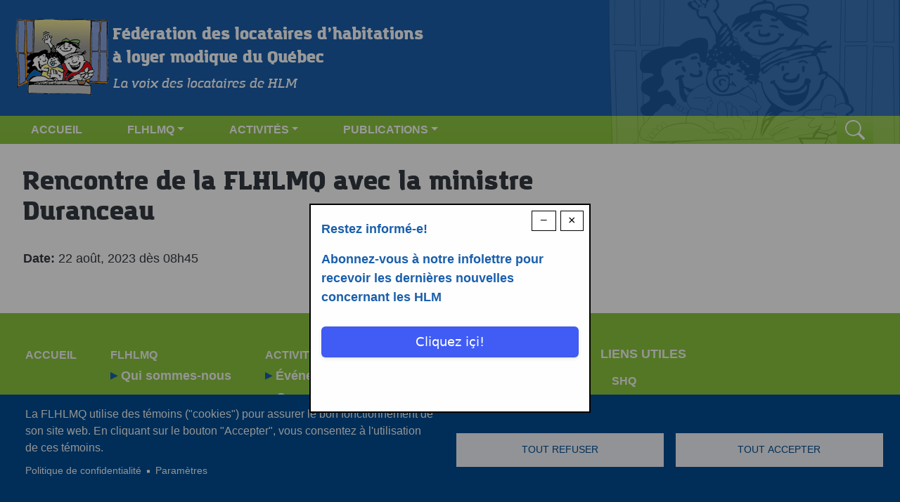

--- FILE ---
content_type: text/html; charset=UTF-8
request_url: https://flhlmq.com/fr/activites/rencontre-de-la-flhlmq-avec-la-ministre-duranceau
body_size: 9082
content:
<!DOCTYPE html>
<html lang="fr" dir="ltr">
  <head>
    <meta charset="utf-8" />
<script type="text/plain" id="cookies_matomo" data-cookieconsent="matomo">var _paq = _paq || [];(function(){var u=(("https:" == document.location.protocol) ? "https://matomo.koumbit.net/" : "http://matomo.koumbit.net/");_paq.push(["setSiteId", "250"]);_paq.push(["setTrackerUrl", u+"matomo.php"]);_paq.push(["setDoNotTrack", 1]);if (!window.matomo_search_results_active) {_paq.push(["trackPageView"]);}_paq.push(["setIgnoreClasses", ["no-tracking","colorbox"]]);_paq.push(["enableLinkTracking"]);var d=document,g=d.createElement("script"),s=d.getElementsByTagName("script")[0];g.type="text/javascript";g.defer=true;g.async=true;g.src="/sites/flhlmq.com/files/matomo/matomo.js?t7fmu1";s.parentNode.insertBefore(g,s);})();</script>
<meta name="Generator" content="Drupal 10 (https://www.drupal.org)" />
<meta name="MobileOptimized" content="width" />
<meta name="HandheldFriendly" content="true" />
<meta name="viewport" content="width=device-width, initial-scale=1, shrink-to-fit=no" />
<meta http-equiv="x-ua-compatible" content="ie=edge" />
<link rel="icon" href="/sites/flhlmq.com/files/fervens_favicon_0.png" type="image/png" />
<link rel="alternate" hreflang="fr" href="https://flhlmq.com/fr/activites/rencontre-de-la-flhlmq-avec-la-ministre-duranceau" />
<link rel="canonical" href="https://flhlmq.com/fr/activites/rencontre-de-la-flhlmq-avec-la-ministre-duranceau" />
<link rel="shortlink" href="https://flhlmq.com/fr/node/4205" />

    <title>Rencontre de la FLHLMQ avec la ministre Duranceau | Fédération des locataires d’habitations à loyer modique du Québec</title>
    <link rel="stylesheet" media="all" href="/core/modules/system/css/components/align.module.css?t7fmu1" />
<link rel="stylesheet" media="all" href="/core/modules/system/css/components/fieldgroup.module.css?t7fmu1" />
<link rel="stylesheet" media="all" href="/core/modules/system/css/components/container-inline.module.css?t7fmu1" />
<link rel="stylesheet" media="all" href="/core/modules/system/css/components/clearfix.module.css?t7fmu1" />
<link rel="stylesheet" media="all" href="/core/modules/system/css/components/details.module.css?t7fmu1" />
<link rel="stylesheet" media="all" href="/core/modules/system/css/components/hidden.module.css?t7fmu1" />
<link rel="stylesheet" media="all" href="/core/modules/system/css/components/item-list.module.css?t7fmu1" />
<link rel="stylesheet" media="all" href="/core/modules/system/css/components/js.module.css?t7fmu1" />
<link rel="stylesheet" media="all" href="/core/modules/system/css/components/nowrap.module.css?t7fmu1" />
<link rel="stylesheet" media="all" href="/core/modules/system/css/components/position-container.module.css?t7fmu1" />
<link rel="stylesheet" media="all" href="/core/modules/system/css/components/reset-appearance.module.css?t7fmu1" />
<link rel="stylesheet" media="all" href="/core/modules/system/css/components/resize.module.css?t7fmu1" />
<link rel="stylesheet" media="all" href="/core/modules/system/css/components/system-status-counter.css?t7fmu1" />
<link rel="stylesheet" media="all" href="/core/modules/system/css/components/system-status-report-counters.css?t7fmu1" />
<link rel="stylesheet" media="all" href="/core/modules/system/css/components/system-status-report-general-info.css?t7fmu1" />
<link rel="stylesheet" media="all" href="/core/modules/system/css/components/tablesort.module.css?t7fmu1" />
<link rel="stylesheet" media="all" href="/libraries/cookiesjsr/dist/cookiesjsr.min.css?t7fmu1" />
<link rel="stylesheet" media="all" href="/sites/flhlmq.com/modules/contrib/calendar/css/calendar.css?t7fmu1" />
<link rel="stylesheet" media="all" href="/sites/flhlmq.com/modules/contrib/calendar/css/calendar_multiday.css?t7fmu1" />
<link rel="stylesheet" media="all" href="/sites/flhlmq.com/modules/contrib/extlink/extlink.css?t7fmu1" />
<link rel="stylesheet" media="all" href="/sites/flhlmq.com/modules/contrib/simple_popup_blocks/css/simple_popup_blocks.css?t7fmu1" />
<link rel="stylesheet" media="all" href="/sites/flhlmq.com/themes/contrib/bootstrap_barrio/css/components/node.css?t7fmu1" />
<link rel="stylesheet" media="all" href="/sites/flhlmq.com/themes/contrib/bootstrap_barrio/css/components/affix.css?t7fmu1" />
<link rel="stylesheet" media="all" href="//use.fontawesome.com/releases/v5.13.0/css/all.css" />
<link rel="stylesheet" media="all" href="/sites/flhlmq.com/themes/contrib/bootstrap_barrio/css/components/img-fluid.css?t7fmu1" />
<link rel="stylesheet" media="all" href="/sites/flhlmq.com/themes/custom/flhlmq_bootstrap/css/style.css?t7fmu1" />

    <script type="application/json" data-drupal-selector="drupal-settings-json">{"path":{"baseUrl":"\/","pathPrefix":"fr\/","currentPath":"node\/4205","currentPathIsAdmin":false,"isFront":false,"currentLanguage":"fr"},"pluralDelimiter":"\u0003","suppressDeprecationErrors":true,"matomo":{"disableCookies":false,"trackMailto":true},"simple_popup_blocks":{"settings":[{"langcode":"fr","uid":"abonnement_infolettre_popup","type":0,"css_selector":"1","identifier":"block-flhlmq-bootstrap-abonnementalinfolettre","layout":"4","visit_counts":"1","overlay":"1","trigger_method":0,"trigger_selector":"#custom-css-id","delay":"1","enable_escape":"1","trigger_width":null,"minimize":"1","close":"1","use_time_frequency":false,"time_frequency":"3600","show_minimized_button":false,"width":"400","cookie_expiry":"100","status":"1"}]},"data":{"extlink":{"extTarget":true,"extTargetNoOverride":false,"extNofollow":false,"extNoreferrer":true,"extFollowNoOverride":false,"extClass":"0","extLabel":"(le lien est externe)","extImgClass":false,"extSubdomains":true,"extExclude":"","extInclude":"","extCssExclude":"","extCssExplicit":"","extAlert":false,"extAlertText":"Ce lien vous dirige vers un site externe. Nous ne sommes pas responsables de son contenu.","mailtoClass":"0","mailtoLabel":"(link sends email)","extUseFontAwesome":false,"extIconPlacement":"append","extFaLinkClasses":"fa fa-external-link","extFaMailtoClasses":"fa fa-envelope-o","whitelistedDomains":[]}},"cookies":{"cookiesjsr":{"config":{"cookie":{"name":"cookiesjsr","expires":31536000000,"domain":"","sameSite":"Lax","secure":false},"library":{"libBasePath":"https:\/\/cdn.jsdelivr.net\/gh\/jfeltkamp\/cookiesjsr@1\/dist","libPath":"https:\/\/cdn.jsdelivr.net\/gh\/jfeltkamp\/cookiesjsr@1\/dist\/cookiesjsr.min.js","scrollLimit":0},"callback":{"method":"post","url":"\/fr\/cookies\/consent\/callback.json","headers":[]},"interface":{"openSettingsHash":"#editCookieSettings","showDenyAll":true,"denyAllOnLayerClose":true,"settingsAsLink":true,"availableLangs":["fr","en"],"defaultLang":"fr","groupConsent":false,"cookieDocs":false}},"services":{"tracking":{"id":"tracking","services":[{"key":"matomo","type":"tracking","name":"Matomo","info":{"value":"\u003Cp\u003EMatomo auto-h\u00e9berg\u00e9 et priv\u00e9\u003C\/p\u003E","format":"full_html"},"uri":"","needConsent":true}],"weight":10},"video":{"id":"video","services":[{"key":"video","type":"video","name":"Vid\u00e9o fournit par YouTube","info":{"value":"","format":"full_html"},"uri":"https:\/\/www.youtube.com","needConsent":true}],"weight":40}},"translation":{"_core":{"default_config_hash":"S5qrJju_o31uC1fwXosZ8Nlja2Wps6Gn0mMCAebY1Zw"},"langcode":"fr","bannerText":"La FLHLMQ utilise des t\u00e9moins (\u0022cookies\u0022) pour assurer le bon fonctionnement de son site web.\r\n\r\nEn cliquant sur le bouton \u0022Accepter\u0022, vous consentez \u00e0 l\u0027utilisation de ces t\u00e9moins. \r\n","privacyPolicy":"Politique de confidentialit\u00e9","privacyUri":"\/fr\/politique-de-protection-des-renseignements-personnels-et-politique-de-confidentialite","imprint":"","imprintUri":"","cookieDocs":"","cookieDocsUri":"","officialWebsite":"Official website","denyAll":"Tout refuser","alwaysActive":"Toujours actif","settings":"Param\u00e8tres","acceptAll":"Tout accepter","requiredCookies":"Obligatoire","cookieSettings":"Param\u00e8tres","close":"Fermer","readMore":"Lire la suite","allowed":"Autoris\u00e9","denied":"Refus\u00e9","settingsAllServices":"Tous les param\u00e8tres","saveSettings":"Enregistrer","default_langcode":"en","disclaimerText":"All cookie information is subject to change by the service providers. We update this information regularly.","disclaimerTextPosition":"above","processorDetailsLabel":"Processor Company Details","processorLabel":"Soci\u00e9t\u00e9","processorWebsiteUrlLabel":"Company Website","processorPrivacyPolicyUrlLabel":"Company Privacy Policy","processorCookiePolicyUrlLabel":"Company Cookie Policy","processorContactLabel":"Data Protection Contact Details","placeholderAcceptAllText":"Tout accepter","tracking":{"title":"T\u00e9moins de suivi","details":"Les t\u00e9moins de suivi sont utilis\u00e9s pour apprendre comment les vsiteurs utilisent le site web. Ces t\u00e9mons sont pr\u00e9sents pour nous aider de mieux comprendre nos visiteurs et pour am\u00e9liorer notre site web."},"video":{"title":"Vid\u00e9o","details":"Les services de partage de vid\u00e9o permettent d\u0027enrichir le site de contenu multim\u00e9dia et augmentent sa visibilit\u00e9."}}},"cookiesTexts":{"_core":{"default_config_hash":"S5qrJju_o31uC1fwXosZ8Nlja2Wps6Gn0mMCAebY1Zw"},"langcode":"fr","bannerText":"La FLHLMQ utilise des t\u00e9moins (\u0022cookies\u0022) pour assurer le bon fonctionnement de son site web.\r\n\r\nEn cliquant sur le bouton \u0022Accepter\u0022, vous consentez \u00e0 l\u0027utilisation de ces t\u00e9moins. \r\n","privacyPolicy":"Politique de confidentialit\u00e9","privacyUri":"\/node\/4464","imprint":"","imprintUri":"","cookieDocs":"","cookieDocsUri":"","officialWebsite":"Official website","denyAll":"Tout refuser","alwaysActive":"Toujours actif","settings":"Param\u00e8tres","acceptAll":"Tout accepter","requiredCookies":"Obligatoire","cookieSettings":"Param\u00e8tres","close":"Fermer","readMore":"Lire la suite","allowed":"Autoris\u00e9","denied":"Refus\u00e9","settingsAllServices":"Tous les param\u00e8tres","saveSettings":"Enregistrer","default_langcode":"en","disclaimerText":"All cookie information is subject to change by the service providers. We update this information regularly.","disclaimerTextPosition":"above","processorDetailsLabel":"Processor Company Details","processorLabel":"Soci\u00e9t\u00e9","processorWebsiteUrlLabel":"Company Website","processorPrivacyPolicyUrlLabel":"Company Privacy Policy","processorCookiePolicyUrlLabel":"Company Cookie Policy","processorContactLabel":"Data Protection Contact Details","placeholderAcceptAllText":"Tout accepter"},"services":{"matomo":{"uuid":"5ba84e31-2849-4f37-b433-d9d156c616b0","langcode":"fr","status":true,"dependencies":{"enforced":{"module":["cookies_matomo"]}},"_core":{"default_config_hash":"tEnhnulT7yRlWGG3xR7CgXl5fWI1fU9-1pXhs4UyNrU"},"id":"matomo","label":"Matomo","group":"tracking","info":{"value":"\u003Cp\u003EMatomo auto-h\u00e9berg\u00e9 et priv\u00e9\u003C\/p\u003E","format":"full_html"},"consentRequired":true,"purpose":"","processor":"","processorContact":"","processorUrl":"","processorPrivacyPolicyUrl":"","processorCookiePolicyUrl":"","placeholderMainText":"This content is blocked because Matomo Analytics cookies have not been accepted.","placeholderAcceptText":"Only accept Matomo Analytics cookies."},"video":{"uuid":"55a9ab2f-ad6b-4e52-bffb-6931656c871b","langcode":"fr","status":true,"dependencies":{"enforced":{"module":["cookies_video"]}},"_core":{"default_config_hash":"-5_rAcqvovHOInTW143TXBCjn28Fvx62V6RaW1EVW6Y"},"id":"video","label":"Vid\u00e9o fournit par YouTube","group":"video","info":{"value":"","format":"full_html"},"consentRequired":true,"purpose":"","processor":"youtube.com","processorContact":"","processorUrl":"https:\/\/www.youtube.com","processorPrivacyPolicyUrl":"","processorCookiePolicyUrl":"https:\/\/policies.google.com\/privacy","placeholderMainText":"Contenu barr\u00e9 \u00e0 cause des t\u00e9moins bloqu\u00e9s","placeholderAcceptText":"Accepter seulement les t\u00e9moins des vid\u00e9os."}},"groups":{"functional":{"uuid":"66602ec6-a8ac-4621-8a67-5771b9a7ef8e","langcode":"fr","status":true,"dependencies":[],"_core":{"default_config_hash":"aHm4Q63Ge97tcktTa_qmUqJMir45iyGY2lEvvqPW68g"},"id":"functional","label":"Functional","weight":1,"title":"Functional","details":"Cookies are small text files that are placed by your browser on your device in order to store certain information. Using the information that is stored and returned, a website can recognize that you have previously accessed and visited it using the browser on your end device. We use this information to arrange and display the website optimally in accordance with your preferences. Within this process, only the cookie itself is identified on your device. Personal data is only stored following your express consent or where this is absolutely necessary to enable use the service provided by us and accessed by you."},"marketing":{"uuid":"39432765-59a5-4a4a-b14b-f00cf4fb8302","langcode":"fr","status":true,"dependencies":[],"_core":{"default_config_hash":"JkP6try0AxX_f4RpFEletep5NHSlVB1BbGw0snW4MO8"},"id":"marketing","label":"Marketing","weight":20,"title":"Marketing","details":"Customer communication and marketing tools."},"performance":{"uuid":"e113cc3c-d014-4c83-80e5-29fe0eefbc4c","langcode":"fr","status":true,"dependencies":[],"_core":{"default_config_hash":"Jv3uIJviBj7D282Qu1ZpEQwuOEb3lCcDvx-XVHeOJpw"},"id":"performance","label":"Performance","weight":30,"title":"Performance Cookies","details":"Performance cookies collect aggregated information about how our website is used. The purpose of this is to improve its attractiveness, content and functionality. These cookies help us to determine whether, how often and for how long particular sub-pages of our website are accessed and which content users are particularly interested in. Search terms, country, region and (where applicable) the city from which the website is accessed are also recorded, as is the proportion of mobile devices that are used to access the website. We use this information to compile statistical reports that help us tailor the content of our website to your needs and optimize our offer."},"social":{"uuid":"a34863ca-80ea-42b7-9fac-5c09ff55f4d5","langcode":"fr","status":true,"dependencies":[],"_core":{"default_config_hash":"w9uS0Ktbh58ffWxW1ue_MKgB_he6iZPMx2Pc6tN4K4o"},"id":"social","label":"Social Plugins","weight":20,"title":"Social Plugins","details":"Social media widgets provide additional content originally published on third party platforms."},"tracking":{"uuid":"0df16003-aa93-4b06-bb7f-08cde7475d0d","langcode":"fr","status":true,"dependencies":[],"_core":{"default_config_hash":"_gYDe3qoEc6L5uYR6zhu5V-3ARLlyis9gl1diq7Tnf4"},"id":"tracking","label":"Suivi","weight":10,"title":"T\u00e9moins de suivi","details":"Les t\u00e9moins de suivi sont utilis\u00e9s pour apprendre comment les vsiteurs utilisent le site web. Ces t\u00e9mons sont pr\u00e9sents pour nous aider de mieux comprendre nos visiteurs et pour am\u00e9liorer notre site web."},"video":{"uuid":"09455768-1d79-4dbf-8301-52cbc9ee6175","langcode":"fr","status":true,"dependencies":[],"_core":{"default_config_hash":"w1WnCmP2Xfgx24xbx5u9T27XLF_ZFw5R0MlO-eDDPpQ"},"id":"video","label":"Vid\u00e9os","weight":40,"title":"Vid\u00e9o","details":"Les services de partage de vid\u00e9o permettent d\u0027enrichir le site de contenu multim\u00e9dia et augmentent sa visibilit\u00e9."}}},"ajaxTrustedUrl":{"\/fr\/search\/node":true},"user":{"uid":0,"permissionsHash":"947472761cc2bc28a0f69efecbc785340b17249c338ff77903868e2c8d021f55"}}</script>
<script src="/sites/flhlmq.com/files/js/js_Ytt-uuOKlro6jsfd6EbIfQ0qcQvPDMn0gPgVNjBbOcA.js?scope=header&amp;delta=0&amp;language=fr&amp;theme=flhlmq_bootstrap&amp;include=eJxtTlsOhCAMvBDKkUhBcLsUirQmevslWfzzazKPzIxnVtEOzXnoHdlCSniZwJwxip34lb6GrT6yK6BcRrYC3YpBTLyUsGa79bMBrZOaRB8qh_PPiN2JPdAieg9_N7PnD0awNIqucTvHHeKQxb5oP_-nR3Q"></script>
<script src="/modules/contrib/cookies/js/cookiesjsr.conf.js?v=10.5.8" defer></script>

  </head>
  <body class="layout-one-sidebar layout-sidebar-first page-node-4205 path-node node--type-activites">
    <a href="#main-content" class="visually-hidden-focusable">
      Aller au contenu principal
    </a>
    
      <div class="dialog-off-canvas-main-canvas" data-off-canvas-main-canvas>
    
<div id="page-wrapper">
  <div id="page">
    <header id="header" class="header" role="banner" aria-label="Entête du site">
                                <nav class="navbar navbar-dark bg-secondary navbar-expand-lg" id="navbar-main" data-toggle="affix">
                        <div class="container">
                            <section class="region region-header">
      <a href="/fr" title="Accueil" rel="home" class="navbar-brand">
          <img src="/sites/flhlmq.com/files/logoFLHLMQtrsp140.png" alt="Accueil" class="img-fluid d-inline-block align-top" />
        <div class="ml-2">
      <div class="site-name">Fédération des locataires d’habitations à loyer modique du Québec</div>
                  <div class="site-name-slogan">La voix des locataires de HLM</div>
              </div>
  </a>

  </section>

                              <button class="navbar-toggler collapsed" type="button" data-bs-toggle="collapse" data-bs-target="#CollapsingNavbar" aria-controls="CollapsingNavbar" aria-expanded="false" aria-label="Toggle navigation"><span class="navbar-toggler-icon"></span></button>
                <div class="collapse navbar-collapse justify-content-end" id="CollapsingNavbar">
                                      <section class="region region-primary-menu">
    <nav role="navigation" aria-labelledby="block-flhlmq-bootstrap-main-menu-menu" id="block-flhlmq-bootstrap-main-menu" class="block block-menu navigation menu--main">
            
  <h2 class="visually-hidden" id="block-flhlmq-bootstrap-main-menu-menu">Navigation principale</h2>
  

        
              <ul class="clearfix nav navbar-nav">
                    <li class="nav-item">
                          <a href="/fr" class="nav-link nav-link--fr" data-drupal-link-system-path="&lt;front&gt;">Accueil</a>
              </li>
                <li class="nav-item menu-item--expanded dropdown">
                          <span class="nav-link dropdown-toggle nav-link-" data-bs-toggle="dropdown" aria-expanded="false" aria-haspopup="true">FLHLMQ</span>
                        <ul class="dropdown-menu">
                    <li class="dropdown-item">
                          <a href="/fr/presentation-de-la-flhlmq" class="nav-link--fr-presentation-de-la-flhlmq" data-drupal-link-system-path="node/188">Qui sommes-nous</a>
              </li>
                <li class="dropdown-item">
                          <a href="/fr/nous-joindre" class="nav-link--fr-nous-joindre" data-drupal-link-system-path="node/312">Nous joindre</a>
              </li>
        </ul>
  
              </li>
                <li class="nav-item menu-item--expanded dropdown">
                          <span class="nav-link dropdown-toggle nav-link-" data-bs-toggle="dropdown" aria-expanded="false" aria-haspopup="true">Activités</span>
                        <ul class="dropdown-menu">
                    <li class="dropdown-item menu-item--expanded dropdown">
                          <span class="dropdown-toggle nav-link-" data-bs-toggle="dropdown" aria-expanded="false" aria-haspopup="true">Événements</span>
                        <ul class="dropdown-menu">
                    <li class="dropdown-item">
                          <a href="/fr/vie-democratique" class="nav-link--fr-vie-democratique" data-drupal-link-system-path="node/486">Congrès</a>
              </li>
        </ul>
  
              </li>
                <li class="dropdown-item menu-item--expanded dropdown">
                          <span class="dropdown-toggle nav-link-" data-bs-toggle="dropdown" aria-expanded="false" aria-haspopup="true">Formation</span>
                        <ul class="dropdown-menu">
                    <li class="dropdown-item">
                          <a href="/fr/votre-association-de-locataires" class="nav-link--fr-votre-association-de-locataires" data-drupal-link-system-path="node/206">Association</a>
              </li>
                <li class="dropdown-item">
                          <a href="/fr/simpliquer-au-ccr" class="nav-link--fr-simpliquer-au-ccr" data-drupal-link-system-path="node/303">CCR</a>
              </li>
                <li class="dropdown-item">
                          <a href="/fr/etre-au-ca-de-lomh" class="nav-link--fr-etre-au-ca-de-lomh" data-drupal-link-system-path="node/333">Locataire au CA</a>
              </li>
        </ul>
  
              </li>
                <li class="dropdown-item">
                          <a href="/fr/calendrier" class="nav-link--fr-calendrier" data-drupal-link-system-path="calendrier">Calendrier</a>
              </li>
        </ul>
  
              </li>
                <li class="nav-item menu-item--expanded dropdown">
                          <span class="nav-link dropdown-toggle nav-link-" data-bs-toggle="dropdown" aria-expanded="false" aria-haspopup="true">Publications</span>
                        <ul class="dropdown-menu">
                    <li class="dropdown-item">
                          <a href="/fr/bulletin-de-la-flhlmq-1" class="nav-link--fr-bulletin-de-la-flhlmq-1" data-drupal-link-system-path="node/354">Bulletins</a>
              </li>
                <li class="dropdown-item">
                          <a href="/fr/infolettre" class="nav-link--fr-infolettre" data-drupal-link-system-path="node/1749">Infolettres</a>
              </li>
                <li class="dropdown-item">
                          <a href="/fr/guides-pratiques" class="nav-link--fr-guides-pratiques" data-drupal-link-system-path="node/369">Guides pratiques</a>
              </li>
                <li class="dropdown-item">
                          <a href="/fr/autres-documents#cahier-de-congres" class="nav-link--fr-autres-documentscahier-de-congres" data-drupal-link-system-path="node/425">Cahier de congrès</a>
              </li>
                <li class="dropdown-item">
                          <a href="/fr/autres-documents#memoires-et-communiques" class="nav-link--fr-autres-documentsmemoires-et-communiques" data-drupal-link-system-path="node/425">Mémoires</a>
              </li>
                <li class="dropdown-item">
                          <a href="/fr/autres-documents#documents-etude" class="nav-link--fr-autres-documentsdocuments-etude" data-drupal-link-system-path="node/425">Recherches</a>
              </li>
        </ul>
  
              </li>
        </ul>
  


  </nav>

  </section>

                                      <div class="form-inline navbar-form justify-content-end">
                        <section class="row region region-header-form">
    <div class="search-block-form block block-search block-search-form-block" data-drupal-selector="search-block-form" id="block-flhlmq-bootstrap-search" role="search">
  
    
    <div class="content container-inline">
        <div class="content container-inline">
      <div class="btn-group dropstart">
  <button class="btn btn-secondary dropdown-toggle" type="button" id="dropdownMenuButton" data-bs-toggle="dropdown" aria-haspopup="true" aria-expanded="false">
    <svg xmlns="http://www.w3.org/2000/svg" width="16" height="16" fill="currentColor" class="bi bi-search" viewBox="0 0 16 16">
      <path d="M11.742 10.344a6.5 6.5 0 1 0-1.397 1.398h-.001c.03.04.062.078.098.115l3.85 3.85a1 1 0 0 0 1.415-1.414l-3.85-3.85a1.007 1.007 0 0 0-.115-.1zM12 6.5a5.5 5.5 0 1 1-11 0 5.5 5.5 0 0 1 11 0z"/>
    </svg>
  </button>
  <ul class="dropdown-menu" aria-labelledby="dropdownMenuButton">
    <li>
<form action="/fr/search/node" method="get" id="search-block-form" accept-charset="UTF-8" class="search-form search-block-form form-row">
  




        
  <div class="js-form-item js-form-type-search form-type-search js-form-item-keys form-item-keys form-no-label mb-3">
          <label for="edit-keys" class="visually-hidden">Rechercher</label>
                    <input title="Saisir les termes à rechercher." data-drupal-selector="edit-keys" type="search" id="edit-keys" name="keys" value="" size="15" maxlength="128" class="form-search form-control" />

                      </div>
<div data-drupal-selector="edit-actions" class="form-actions js-form-wrapper form-wrapper mb-3" id="edit-actions"><button data-drupal-selector="edit-submit" type="submit" id="edit-submit" value="Rechercher" class="button js-form-submit form-submit btn btn-primary">Rechercher</button>
</div>

</form>
    </li>
  </ul>
</div>

    </div>
  
  </div>
</div>

  </section>

                    </div>
                                                    </div>
                                                    </div>
                      </nav>
                  </header>
          <div class="highlighted">
        <aside class="container-fluid section clearfix" role="complementary">
            <div data-drupal-messages-fallback class="hidden"></div>


        </aside>
      </div>
            <div id="main-wrapper" class="layout-main-wrapper clearfix">
              <div id="main" class="container-fluid">
          
          <div class="row row-offcanvas row-offcanvas-left clearfix">
              <main class="main-content col order-first" id="content" role="main">
                <section class="section">
                  <a href="#main-content" id="main-content" tabindex="-1"></a>
                    <div id="block-flhlmq-bootstrap-page-title" class="block block-core block-page-title-block">
  
    
      <div class="content">
      
  <h1 class="title"><span class="field field--name-title field--type-string field--label-hidden">Rencontre de la FLHLMQ avec la ministre Duranceau</span>
</h1>


    </div>
  </div>
<div id="block-flhlmq-bootstrap-content" class="block block-system block-system-main-block">
  
    
      <div class="content">
      

<article data-history-node-id="4205" class="node node--type-activites node--promoted node--view-mode-full clearfix">
  <header>
    
        
      </header>
  <div class="node__content clearfix">
    


  <div class="field field--name-field-date field--type-datetime field--label-inline">
    <div class="field__label">Date</div>
              <div class="field__item"><time datetime="2023-08-22T12:45:00Z" class="datetime">22 août, 2023 dès 08h45</time>
</div>
          </div>

  </div>
</article>

    </div>
  </div>


                </section>
              </main>
                          <div class="sidebar_first sidebar col-md-4" id="sidebar_first">
                <aside class="section" role="complementary">
                    

                </aside>
              </div>
                                  </div>
        </div>
          </div>
        <footer class="site-footer">
              <div class="container-fluid">
                      <div class="site-footer__top clearfix">
                <section class="region region-footer-first">
    <nav role="navigation" aria-labelledby="block-navigationprincipale-menu" id="block-navigationprincipale" class="block block-menu navigation menu--main">
            
  <h2 class="visually-hidden" id="block-navigationprincipale-menu">Navigation principale</h2>
  

        
              <ul class="clearfix nav navbar-nav">
                    <li class="nav-item">
                          <a href="/fr" class="nav-link nav-link--fr" data-drupal-link-system-path="&lt;front&gt;">Accueil</a>
              </li>
                <li class="nav-item menu-item--expanded dropdown">
                          <span class="nav-link dropdown-toggle nav-link-" data-bs-toggle="dropdown" aria-expanded="false" aria-haspopup="true">FLHLMQ</span>
                        <ul class="dropdown-menu">
                    <li class="dropdown-item">
                          <a href="/fr/presentation-de-la-flhlmq" class="nav-link--fr-presentation-de-la-flhlmq" data-drupal-link-system-path="node/188">Qui sommes-nous</a>
              </li>
                <li class="dropdown-item">
                          <a href="/fr/nous-joindre" class="nav-link--fr-nous-joindre" data-drupal-link-system-path="node/312">Nous joindre</a>
              </li>
        </ul>
  
              </li>
                <li class="nav-item menu-item--expanded dropdown">
                          <span class="nav-link dropdown-toggle nav-link-" data-bs-toggle="dropdown" aria-expanded="false" aria-haspopup="true">Activités</span>
                        <ul class="dropdown-menu">
                    <li class="dropdown-item menu-item--expanded dropdown">
                          <span class="dropdown-toggle nav-link-" data-bs-toggle="dropdown" aria-expanded="false" aria-haspopup="true">Événements</span>
                        <ul class="dropdown-menu">
                    <li class="dropdown-item">
                          <a href="/fr/vie-democratique" class="nav-link--fr-vie-democratique" data-drupal-link-system-path="node/486">Congrès</a>
              </li>
        </ul>
  
              </li>
                <li class="dropdown-item menu-item--expanded dropdown">
                          <span class="dropdown-toggle nav-link-" data-bs-toggle="dropdown" aria-expanded="false" aria-haspopup="true">Formation</span>
                        <ul class="dropdown-menu">
                    <li class="dropdown-item">
                          <a href="/fr/votre-association-de-locataires" class="nav-link--fr-votre-association-de-locataires" data-drupal-link-system-path="node/206">Association</a>
              </li>
                <li class="dropdown-item">
                          <a href="/fr/simpliquer-au-ccr" class="nav-link--fr-simpliquer-au-ccr" data-drupal-link-system-path="node/303">CCR</a>
              </li>
                <li class="dropdown-item">
                          <a href="/fr/etre-au-ca-de-lomh" class="nav-link--fr-etre-au-ca-de-lomh" data-drupal-link-system-path="node/333">Locataire au CA</a>
              </li>
        </ul>
  
              </li>
                <li class="dropdown-item">
                          <a href="/fr/calendrier" class="nav-link--fr-calendrier" data-drupal-link-system-path="calendrier">Calendrier</a>
              </li>
        </ul>
  
              </li>
                <li class="nav-item menu-item--expanded dropdown">
                          <span class="nav-link dropdown-toggle nav-link-" data-bs-toggle="dropdown" aria-expanded="false" aria-haspopup="true">Publications</span>
                        <ul class="dropdown-menu">
                    <li class="dropdown-item">
                          <a href="/fr/bulletin-de-la-flhlmq-1" class="nav-link--fr-bulletin-de-la-flhlmq-1" data-drupal-link-system-path="node/354">Bulletins</a>
              </li>
                <li class="dropdown-item">
                          <a href="/fr/infolettre" class="nav-link--fr-infolettre" data-drupal-link-system-path="node/1749">Infolettres</a>
              </li>
                <li class="dropdown-item">
                          <a href="/fr/guides-pratiques" class="nav-link--fr-guides-pratiques" data-drupal-link-system-path="node/369">Guides pratiques</a>
              </li>
                <li class="dropdown-item">
                          <a href="/fr/autres-documents#cahier-de-congres" class="nav-link--fr-autres-documentscahier-de-congres" data-drupal-link-system-path="node/425">Cahier de congrès</a>
              </li>
                <li class="dropdown-item">
                          <a href="/fr/autres-documents#memoires-et-communiques" class="nav-link--fr-autres-documentsmemoires-et-communiques" data-drupal-link-system-path="node/425">Mémoires</a>
              </li>
                <li class="dropdown-item">
                          <a href="/fr/autres-documents#documents-etude" class="nav-link--fr-autres-documentsdocuments-etude" data-drupal-link-system-path="node/425">Recherches</a>
              </li>
        </ul>
  
              </li>
        </ul>
  


  </nav>
<nav role="navigation" aria-labelledby="block-liensutiles-menu" id="block-liensutiles" class="block block-menu navigation menu--liens-utiles">
      
  <h2 id="block-liensutiles-menu">Liens utiles</h2>
  

        
              <ul class="clearfix nav">
                    <li class="nav-item">
                <a href="http://www.habitation.gouv.qc.ca/espacepartenaires/offices_dhabitation/tous_les_programmes/programmes/hlm_public/quoi_de_neuf.html" class="nav-link nav-link-http--wwwhabitationgouvqcca-espacepartenaires-offices-dhabitation-tous-les-programmes-programmes-hlm-public-quoi-de-neufhtml">SHQ</a>
              </li>
                <li class="nav-item">
                <a href="https://rohq.qc.ca/" class="nav-link nav-link-https--rohqqcca-">ROHQ</a>
              </li>
                <li class="nav-item">
                <a href="https://www.frapru.qc.ca/" class="nav-link nav-link-https--wwwfrapruqcca-">FRAPRU</a>
              </li>
                <li class="nav-item">
                <a href="https://confederationnationaledulogement.fr/" class="nav-link nav-link-https--confederationnationaledulogementfr-">Confédération Nationale du Logement</a>
              </li>
                <li class="nav-item">
                <a href="/fr/politique-de-protection-des-renseignements-personnels-et-politique-de-confidentialite" class="nav-link nav-link--fr-politique-de-protection-des-renseignements-personnels-et-politique-de-confidentialite" data-drupal-link-system-path="node/4464">Politique de protection des renseignements personnels et politique de confidentialité de la FLHLMQ</a>
              </li>
        </ul>
  


  </nav>

  </section>

                <section class="region region-footer-second">
    <div id="block-flhlmq-bootstrap-youtube" class="block-content-basic block block-block-content block-block-content7e04934e-42d1-4917-9861-ff84c99d2b60">
  
    
      <div class="content">
      
            <div class="clearfix text-formatted field field--name-body field--type-text-with-summary field--label-hidden field__item"><p><a href="https://www.youtube.com/@robertpilon547" target="_blank" rel="noopener noreferrer"><img class="image-style-large" src="/sites/flhlmq.com/files/styles/large/public/2024-06/YouTube_light_icon_(2017).svg_.png" width="71" height="50" alt="L'icône de YouTube" loading="lazy" typeof="foaf:Image"></a></p>
</div>
      
    </div>
  </div>
<div id="block-facebook" class="block-content-basic block block-block-content block-block-contentb0e000f3-5edb-4f63-b8e9-1e42052c1254">
  
    
      <div class="content">
      
            <div class="clearfix text-formatted field field--name-body field--type-text-with-summary field--label-hidden field__item"><p><a href="https://www.facebook.com/flhlmq/" target="_blank" rel="noopener noreferrer"><img class="image-style-large" src="/sites/flhlmq.com/files/styles/large/public/2021-05/flogo-HexRBG-Wht-58.png?itok=soy235NZ" width="58" height="58" alt="L'icône de Facebook" loading="lazy" typeof="foaf:Image"></a></p>
</div>
      
    </div>
  </div>
<div id="block-contactpieddepage" class="block-content-basic block block-block-content block-block-content1c251131-b537-47a0-b27c-7423df96de73">
  
    
      <div class="content">
      
            <div class="clearfix text-formatted field field--name-body field--type-text-with-summary field--label-hidden field__item"><p><span>Nous contacter:</span><br>
<strong><a href="mailto:info@flhlmq.com">info@flhlmq.com</a><br>
<a href="tel:1-800-566-9662">1-800-566-9662</a></strong></p>
</div>
      
    </div>
  </div>

  </section>

              
              
            </div>
                                <div class="site-footer__bottom">
                <section class="region region-footer-fifth">
    <nav role="navigation" aria-labelledby="block-flhlmq-bootstrap-account-menu-menu" id="block-flhlmq-bootstrap-account-menu" class="block block-menu navigation menu--account">
            
  <h2 class="visually-hidden" id="block-flhlmq-bootstrap-account-menu-menu">Menu du compte de l&#039;utilisateur</h2>
  

        
              <div class="clearfix nav">
                      <a href="/fr/user/login" class="nav-link nav-link--fr-user-login" data-drupal-link-system-path="user/login">Se connecter</a>
            </div>
      


  </nav>
<div id="block-flhlmq-bootstrap-cookiesui" class="block block-cookies block-cookies-ui-block">
  
    
      <div class="content">
        
<div id="cookiesjsr"></div>

    </div>
  </div>
<div id="block-flhlmq-bootstrap-abonnementalinfolettre" class="block-content-basic block block-block-content block-block-content31737c89-183c-41ea-ae2d-bba5e65e0415">
  
    
      <div class="content">
      
            <div class="clearfix text-formatted field field--name-body field--type-text-with-summary field--label-hidden field__item"><p><strong>Restez informé-e!</strong></p>
<p><a href="https://flhlmq.us9.list-manage.com/subscribe?u=1af72b6ef5b6dda4c1b7a6655&amp;id=06faa42531"><strong>Abonnez-vous à notre infolettre pour recevoir les dernières nouvelles concernant les HLM</strong></a></p>
<p><a href="https://flhlmq.us9.list-manage.com/subscribe?u=1af72b6ef5b6dda4c1b7a6655&amp;id=06faa42531"><button class="button-infolettre" role="button">Cliquez içi!</button></a></p>
</div>
      
    </div>
  </div>

  </section>

            </div>
                  </div>
          </footer>
  </div>
</div>

  </div>

    
    <script src="/sites/flhlmq.com/files/js/js_WGbMoUIH-vP5hYwDqoBUCKLbXXnv3r-yDviqUF3tiaw.js?scope=footer&amp;delta=0&amp;language=fr&amp;theme=flhlmq_bootstrap&amp;include=eJxtTlsOhCAMvBDKkUhBcLsUirQmevslWfzzazKPzIxnVtEOzXnoHdlCSniZwJwxip34lb6GrT6yK6BcRrYC3YpBTLyUsGa79bMBrZOaRB8qh_PPiN2JPdAieg9_N7PnD0awNIqucTvHHeKQxb5oP_-nR3Q"></script>
<script src="https://cdn.jsdelivr.net/gh/jfeltkamp/cookiesjsr@1/dist/cookiesjsr-preloader.min.js" defer></script>
<script src="/sites/flhlmq.com/files/js/js_Ygv6kdW3_3MOCQFX6lTsuEjg-RUsix-SqVmnvICNfLQ.js?scope=footer&amp;delta=2&amp;language=fr&amp;theme=flhlmq_bootstrap&amp;include=eJxtTlsOhCAMvBDKkUhBcLsUirQmevslWfzzazKPzIxnVtEOzXnoHdlCSniZwJwxip34lb6GrT6yK6BcRrYC3YpBTLyUsGa79bMBrZOaRB8qh_PPiN2JPdAieg9_N7PnD0awNIqucTvHHeKQxb5oP_-nR3Q"></script>

  </body>
</html>


--- FILE ---
content_type: image/svg+xml
request_url: https://flhlmq.com/sites/flhlmq.com/themes/custom/flhlmq_bootstrap/images/fond_entete.svg
body_size: 48133
content:
<?xml version="1.0" encoding="utf-8"?>
<!-- Generator: Adobe Illustrator 13.0.0, SVG Export Plug-In . SVG Version: 6.00 Build 14948)  -->
<!DOCTYPE svg PUBLIC "-//W3C//DTD SVG 1.1//EN" "http://www.w3.org/Graphics/SVG/1.1/DTD/svg11.dtd">
<svg version="1.1" id="Layer_1" xmlns="http://www.w3.org/2000/svg" xmlns:xlink="http://www.w3.org/1999/xlink" x="0px" y="0px"
	 width="1023px" height="359px" viewBox="0 0 1023 359" enable-background="new 0 0 1023 359" xml:space="preserve">
<g>
	<defs>
		<rect id="SVGID_1_" x="0.525" y="0.115" width="1022" height="381.893"/>
	</defs>
	<clipPath id="SVGID_2_">
		<use xlink:href="#SVGID_1_"  overflow="visible"/>
	</clipPath>
	<g opacity="0.13" clip-path="url(#SVGID_2_)">
		<polyline fill="#FFFFFF" stroke="#231F20" points="927.795,305.298 1022.766,317.894 1021.301,12.546 941.455,12.492 
			941.344,6.946 689.047,3.591 688.881,11.574 608.287,3.952 609.369,163.058 614.074,313.849 614.637,328.343 667.297,303.976 		
			"/>
		<path fill="#231F20" d="M862.951,184.523c1.654-0.074,2.896,0.52,2.348,2.344c-2.895,0.502-6.303-0.543-9.221-0.074
			c-2.074,0.33-2.932,0.553-4.531,1.969c-0.748,0.664-1.781,3.055-3.457,1.885c-2.9-2.029,4.203-5.02,5.32-5.318
			c2.951-0.783,6.348-0.539,9.541-0.539"/>
		<path fill="#231F20" d="M891.549,186.008c-1.801-2.037-4.668-3.459-7.455-3.092c-1.881,0.248-6.721,1.109-5.303,3.691
			c2.316-0.365,5.912-1.85,8.188-1.152c0.768,0.234,5.832,4.318,5.164,0.66"/>
		<path fill="#231F20" d="M858.379,191.98c-2.096-5.039-5.078,2.906-3.721,5.051c2.939,4.652,3.779-2.977,3.783-4.752"/>
		<path fill="#231F20" d="M887.303,192.703c0.359-2.037-2.32-2.633-3.186-0.986c-0.588,1.104-0.172,4.832,0,6.1
			c0.26,1.984,1.008,4.059,2.389,1.602c0.824-1.459,1.322-4.953,0.883-6.461"/>
		<path fill="#231F20" d="M865.809,202.332c0.494-2.68-4.738-1.557-6.164-0.814c-1.92,0.998-3.186,3.566-3.533,5.439
			c-0.805,4.312,3.875,6.232,7.309,7.311c3.717,1.162,9.695,1.242,13-1.264c1.408-1.059,2.668-3.129,3.191-4.836
			c0.463-1.521,1.152-5.055,0.416-6.336c-2.785-0.832-3.213,4.674-5.145,5.881c-2.156,1.338-5.947,1.965-8.604,2.25
			c-2.414,0.264-7.717-0.16-5.988-4.125c1.025-2.35,5.67-1.672,5.518-4.568"/>
		<path fill="#231F20" d="M845.115,214.797c0.297-1.262,0.594-2.342,0.49-3.67c-2.004-0.098-7.473,0.986-7.408,3.936
			c0.039,1.861,1.891,1.082,3.207,1.324c2.623,0.486,1.643,0.344,2.766,2.314c1.602,2.828,3.717,4.785,4.668,8.021
			c1.072,3.631,2.068,6.76,3.545,10.043c0.742,0.398,0.303,0.148,0.73,0.811c1.711,0.828,3.266,3.225,4.873,4.627
			c1.682,1.465,3.621,3.051,5.77,4.098c5.535,2.691,11.963,0.713,17.242-1.738c9.377-4.348,12.301-15.797,13.201-25.521
			c0.096-1.115-0.01-2.287,0.023-3.395c2.805-0.404,2.383-3.984,0.885-5.443c-1.604-1.555-4.539-1.645-6.705-1.465
			c-0.686,2.664-2.318,6.07-2.387,8.68c2.826,0.131,3.926-0.494,4.463,2.373c0.387,2.051-0.395,4.725-1.773,6.221
			c-3.455,3.754-7.701,4.436-12.535,4.945c-4.885,0.514-9.939,2-15.145,1.352c-2.143-0.266-8.201-3.549-8.939-5.717
			c1.875-0.418,3.506,1.418,5.018,1.768c1.984,0.455,4.439,0.592,6.334,0.768c4.148,0.383,8.297-0.039,12.121-0.814
			c5.145-1.031,12.975-5.781,13.551-11.35c-3.711-1.191-7.039,4.51-10.037,6.094c-4.178,2.197-9.811,2.871-14.793,2.637
			c-4.326-0.207-9.957-0.961-13.008-3.863c-2.41-2.297-3.83-5.328-6.156-7.562"/>
		<path fill="#231F20" d="M918.328,154.575c-5.078,0.035-7.963,4.455-11.623,7.421c-2.039,1.654-3.117,2.372-6.086,1.619
			c-2.658-0.675-4.531-1.955-7.492-2.408c-11.098-1.696-21.475,1.886-32.307,2.394c-3.559,0.168-6.07,0.863-9.514,1.771
			c-3.99,1.049-7.039,3.196-10.973,4.53c-4.076,1.386-7.66,2.643-11.264,5.295c-1.014,0.747-2.309,1.295-3.141,2.387
			c-1.094,1.438-1.436,3.473-3.607,3.831c-0.656,1.97-2.086,3.448-2.436,5.526c-0.443,2.689,0.184,5.57,0.287,8.225
			c0.086,2.35-1.004,5.645,1.92,5.365c2.975-0.281,2.701-3.676,2.6-6.09c-0.246-5.773-2.242-10.783,3.443-13.999
			c5.568-3.15,10.178-7.299,16.152-9.405c3.055-1.077,5.051-2.867,8.453-3.208c2.93-0.295,5.654-0.309,8.504-0.771
			c0.25,0.308,0.598,1.14,0.633,1.571c-2.643,2.163-5.996,1.883-9.268,3.131c-3.625,1.381-7.234,4.025-10.482,6.156
			c-3.768,2.475-7.785,4.957-11.6,7.189c-2.314,1.354-5.545,0.93-5.221,4.711c6.76-3.289,13.133-7.732,19.652-11.13
			c4.645-2.41,8.602-6.11,13.477-8.008c4.76-1.851,10.602-2.252,15.623-3.383c3.391-0.762,6.783-1.029,10.295-1.045
			c-0.102-1.135-0.842-1.862-1.014-2.88c1.891-0.096,3.996-0.232,5.887-0.039c1.697,0.174,2.201,0.661,3.729,0.997
			c4.031,0.9,8.328-0.479,7.559,4.8c-5.832,0.296-11.662,0.29-17.393,1.1c-3.328,0.471-7.111,1.271-10.156,2.372
			c-3.848,1.388-7.205,3.887-10.949,5.267c-3.342,1.232-7.012,1.325-10.467,2.365c-3.316,1.003-6.094,2.89-9.246,3.849
			c-5.637,1.703-9.229,4.742-13.971,8.105c-2.309,1.627-4.492,2.707-3.014,6.109c0.234-0.01,0.457,0.039,0.66,0.154
			c0.145,1.453,0.65,2.947,1.916,3.809c0.848-2.021,0.332-4.189,1.828-6.025c1.295-1.588,3.301-2.844,4.771-4.268
			c3.734-3.602,8.99-5.24,13.863-6.934c6.67-2.316,12.791-5.564,19.838-7.32c6.354-1.582,13.107-3.904,19.641-4.832
			c3.174-0.452,6.539-0.668,9.758-0.488c-0.045,2.072-5.533,3.044-7.096,3.438c-1.471,0.372-3.186,0.072-4.691,0.354
			c-2.295,0.428-4.742,1.702-7.01,2.543c-5.996,2.218-12.342,3.729-18.84,4.777c-6.396,1.041-11.4,2.34-16.758,6.145
			c-3.262,2.322-6.67,4.922-9.828,6.98c-1.893,1.236-3.824,1.84-4.918,3.924c-0.244,0.484-0.941,1.037-1.271,1.482
			c3.875,0.154,6.076-2.166,8.396-4.691c1.812-1.973,3.705-3.568,6.02-5.045c2.814-1.795,5.693-3.346,8.988-4.418
			c3.553-1.162,7.508-1.281,10.969-2.844c5.682-2.562,11.707-2.908,17.977-4.455c3.369-0.83,7.023-1.306,10.361-2.143
			c3.143-0.781,5.781-1.581,9.143-1.577c0.908,0,3.9,0.493,4.654,0.032c1.51-0.925,0.762-3.338,2.256-4.286
			c2.07-1.315,9.475-0.414,11.805-0.043c2.166-4.236-6.477-2.808-8.625-2.898c3.547-4.938,11.727-3.202,17.164-5.065
			c0.143-1.037-0.047-2.117-0.309-3.089c-5.658-0.314-10.652,1.498-16.115,2.588c-0.311-4.999,9.834-4.321,8.686-9.485
			c-0.447-0.045-1.096-0.154-1.547-0.041"/>
		<path fill="#231F20" d="M904.271,175.803c3.633,3.123,5.195,7.521,6.572,12c1.037,3.361,2.6,7.027,2.547,10.504
			c3.273,0.195,7.451-0.029,7.326,4.289c-0.096,3.189-2.475,7.268-5.523,8.525c-0.498,6.719-2.287,10.738-5.49,16.404
			c-2.625,4.635-7.057,8.102-10.402,12.326c-6.275,7.932-13.125,16.643-24.426,16.016c10.998-6.498,21.217-16.912,29.266-27.703
			c2.33-3.131,4.736-6.316,5.455-10.104c0.523-2.791,0.223-5.129,2.121-7.322c1.801-2.082,4.354-1.75,5.352-4.428
			c1.082-2.914-0.879-4.578-3.566-4.053c-2.334,0.455-3.598,1.932-6.266,2.113c-0.275-0.609-0.65-1.551-0.814-2.176
			c5.322-2.789,1.344-10.303,0.432-14.17c-0.619-2.645-1.465-4.807-2.463-6.979c-0.615-1.333-1.221-3.272-0.814-4.942
			c0.451,0.091,0.82-0.283,0.963-0.302"/>
		<path fill="#231F20" d="M820.174,207.105c0,0-3.455,7.426,5.037,7.426c0,0,5.154,47.648,49.664,41.336
			c0,0-43.023-2.338-48.066-41.865C826.809,214.002,820.174,211.617,820.174,207.105z"/>
		<path fill="#231F20" d="M836.623,269.712v2.652c0,0-9.814,9.812-9.814,22.02c0,0,15.867-33.345,32.314-39.978l-19-8.346
			c0,0-17.574,22.854-15.182,48.323c0,0,2.396-16.98,8.764-23.344"/>
		<path fill="#231F20" d="M920.717,202.596c0,0,28.652,17.24,29.977,41.912c0,0,16.184,11.42-1.324,15.127
			c0,0,11.67,17.774-3.977,17.774c0,0,10.078,7.156-23.877,15.65c0,0-5.193,18.539-12.092,22.518c0,0,2.281,1.359-7.541,1.359
			c0,0-14.326,0.797-14.326-5.305l21.492,1.059c0,0,7.426-7.166,10.875-20.43c0,0,23.344-11.871,23.344-17.979
			c0,0,15.6-2.785,1.83-14.146l1.885-1.301c0,0,14.326-6.104,1.723-12.338l-2.783-0.137c0,0-5.043-31.969-25.811-40.922
			L920.717,202.596z"/>
		<polygon fill="#231F20" points="919.279,294.513 877.738,294.513 888.488,313.997 890.707,311.784 882.516,297.302 
			918.322,297.302 		"/>
		<path fill="none" stroke="#231F20" d="M948.307,243.713c-7.559,0-13.574,0.406-18.26,6.621c0.127-3.965,2.969-9.096,1.557-13.254
			c-1.232-3.621-6.322-5.211-9.844-4.771c-9.781,1.213-10.734,13.303-10.889,20.92c-7.682,0.172-21.014-1.891-24.988,6.141
			c-4.217,8.547,10.215,7.568,15.158,7.398c0.102-0.322-0.012,0.334,0,0c-0.777,4.233-12.633,7.185-6.139,12.847
			c2.678,2.33,6.713,0.352,9.637-0.561c3.301-1.029,6.236-0.922,8.346-3.963c-2.73,2.504-6.014,4.213-3.055,8.084
			c1.988,2.611,5.711,2.092,8.686,1.928c3.98-0.223,7.125-1.99,9.365-5.365c2.133-3.209,1.652-6.486,2.656-9.971
			c0.143,1.49-1.047,4.643-0.084,5.861c1.053,1.332,4.139,0.645,5.643,0.721c3.643,0.18,6.762-0.238,10.352-0.266"/>
		<path fill="none" stroke="#231F20" d="M932.391,261.754c0.16-4.012-9.936-3.717-12.695-3.709
			c-1.979,0.002-4.252-0.469-5.693,1.053c-0.889,0.939-1.91,4.418-1.219,5.545c1.396,2.266,10.902,1.361,13.287,1.359
			C929.049,265.996,936.244,266.133,932.391,261.754"/>
		<path fill="none" stroke="#231F20" stroke-width="0.75" d="M887.555,264.143c-3.49,0.186-6.682,1.018-9.756,2.646
			c-2.631,1.399-4.342,2.911-7.424,3.206c-5.844,0.543-10.979,3.17-16.242,5.32c-4.457,1.818-10.09,5.729-13.863,8.836
			c-3.762,3.1-4.541,5.596-0.158,8.355c3.807-2.451,7.49-4.855,11.623-7.135c4.057-2.236,8.328-5.58,13.234-5.029
			c-5.553,2.197-11.023,4.234-16.217,6.953c-3.363,1.768-6.902,3.129-6.314,7.564c0.188,1.408,1.191,4.119,2.467,5.029
			c1.904,1.365,7.189-0.787,9.959-1.467c4.758-1.162,9.742-2.068,14.594-2.971c4.592-0.854,8.498-3.082,13.045-4.049
			c4.127-0.881,7.971-0.869,12.006-2.23c2.549-0.867,4.965-1.359,7.371-1.951"/>
		<path fill="none" stroke="#231F20" stroke-width="0.75" stroke-linecap="round" stroke-linejoin="round" d="M792.475,228.693
			c4.367,2.029,8.734,4.057,12.648,5.752c4.191,1.816,8.961,3.818,12.41,6.807c3.064,2.658,5.479,4.6,7.551,7.725
			c2.168,3.236-1.523,4.668-4.021,2.633c2.244,3.309,0.547,6.109-3.506,3.547c0.654,1.152,1.754,4.074,0.654,4.768
			c-2.547,1.615-4.1-2.957-4.668-3.818c1.277,5.008-2.623,6.887-3.682,5.08c-0.758-3.152-2.246-6.484-5.312-8.561
			c-3.141-2.127-6.352-4.088-9.85-4.666"/>
		<path fill="none" stroke="#231F20" d="M805.904,219.523c4.043,1.932,8.938,6.27,10.553,10.986
			c1.207,3.543,2.816,8.451,2.785,12.25"/>
		<path fill="none" stroke="#231F20" d="M820.178,254.77c0,8.271,0.9,16.21-1.207,24.038c-0.902,3.357-2.166,6.842-3.334,10.002
			c-0.75,2.021-3.172,5.213-3.16,7.432"/>
		<path fill="none" stroke="#231F20" stroke-width="0.75" d="M810.914,269.601c-1.953,1.359-4.074,2.377-6.365,1.951
			c-0.684-0.125-3.17-1.398-4.27-1.037c-0.371,4.053,1.783,9.4,2.918,13.26"/>
		<path fill="none" stroke="#231F20" stroke-width="0.75" d="M800.279,270.515c-2.777-2.78-4.584-4.673-8.186-5.065
			c-0.232-4.391-0.104-16.555-5.877-16.955c-3.973-0.277-2.201,14.059-2.201,17.957"/>
		<path fill="none" stroke="#231F20" stroke-width="0.75" d="M785.344,248.758c-3.289-8.609-9.229-7.08-10.676-2.752"/>
		<path fill="none" stroke="#231F20" stroke-width="0.75" d="M777.193,266.264c0-5.908,0.936-18.92-4.633-23.541
			c-6.287-5.217-8.969,2.771-9.031,9.16c-0.033,3.938,0.107,5.91,0.615,9.684c0.236,1.695,1.387,5.273-1.195,4.289
			c-0.82-0.311-2.855-2.439-3.479-3.043c-1.1-1.068-2.201-1.57-3.756-2.305c-2.291-1.076-4.584-1.711-6.777-0.146
			c-2.223,1.59-3.037,6.254-1.031,8.63c2.65,3.131,8.779,2.316,11.291,5.775c-3.932,3.889,0.998,10.896,5.525,10.865"/>
		<path fill="none" stroke="#231F20" stroke-width="0.75" d="M763.838,286.522c0.006-5.527,17.711-6.057,22.779-4.137
			c3.938,1.49,17.166,10.465,8.303,14.08c-0.996,0.408-7.021,0.555-7.877-0.191c-0.541-0.48-0.398-3.477-1.139-4.475
			c-1.039-1.395-3.494-3.17-5-3.996c-4.896-2.707-9.145-0.662-13.777,0.311"/>
		<path fill="none" stroke="#231F20" stroke-width="0.75" d="M749.605,287.753c4.895,0,9.896-0.273,14.787-0.006
			c2.34,0.133,8.07,1.26,13.023,3.811c1.84,1.285,1.801,3.029,1.604,4.648c-7.76,0.455-16.225,0.9-23.953,1.234"/>
		<path fill="none" stroke="#231F20" d="M750.871,288.226c-1.295-4.521-11.594-9.33-15.654-11.229
			c-5.129-2.4-11.006-3.037-16.598-3.037c-9.32-0.002-16.662,1.549-25.348,4.609c-8.812,3.102-12.377,7.006-20.002,16.289
			c-1.078,1.307-4.863,3.812-4.07,5.648c1.146,2.643,7.053,1.83,9.479,1.842c6.059,0.031,12.244-0.797,18.447-0.797
			c5.521,0,10.795-0.572,16.119-0.791c4.82-0.195,9.467-0.422,14.205-1.146c3.33-0.508,6.938-0.549,10.283-0.77"/>
		<path fill="none" stroke="#231F20" d="M718.619,273.96c0-4.932,0.697-7.944,1.801-12.524c1.055-4.381,2.656-7.074,5.312-10.529
			c-2.621-1.5-5.277-5.914-5.848-8.781c-1.021-5.111,0.045-7.928,2.941-11.721c5.369-7.018,13.35-11.145,21.209-14.279"/>
		<path fill="none" stroke="#231F20" stroke-width="0.75" stroke-linecap="round" stroke-linejoin="round" d="M729.711,236.816
			c3.723-0.795,14.205-1.289,16.646,1.305c1.02-2.057,5.002-4.508,7.232-2.635c1.686,1.416,0.463,4.408-1.488,5.297
			c3.307,0.299,4.186,0.178,4.49,2.338c0.275,1.961-1.771,3.26-3.566,2.969c3.396,2.971-0.799,7.736-4.496,4.244
			c0.842,2.113,2.576,5.193,0.016,6.332c-2.086,0.922-4.896-0.014-5.045-2.285c-4.766-1.119-12.951-3.006-17.768-3.475"/>
		<path fill="none" stroke="#231F20" d="M670.02,261.754c-2.656,1.488-3.871,6.271-6.041,8.659
			c-1.391,1.527-3.062,3.084-4.555,4.605c-3.746,3.814-5.604,6.795-6.59,11.875c-2.148,11.033,8.643,11.746,16.125,13.33"/>
		<path fill="none" stroke="#231F20" stroke-width="0.5" d="M706.668,245.895c-2.551-4.986-8.672-5.809-8.262,0.207
			c0.166,2.418,0.178,3.33,2.975,3.193C703.035,249.209,706.012,247.361,706.668,245.895c-1.033,2.689-6.877,4.938-2.373,7.174
			c2.736,1.35,5.812-1.502,5.732-4.236c-1.303,2.213-3.314,5.684,0.332,6.627c2.805,0.734,4.195-1.965,4.234-4.494
			c-0.648,2.469-2.723,5.184-0.021,6.873c1.557,0.979,4.412,0.439,5.527-0.643c3.729-3.619-1.867-7.945-5.191-5.809
			c-0.246-2.049-2.789-4.475-4.846-2.986c0.248-2.16-2.125-1.773-3.699-1.934"/>
		<path fill="none" stroke="#231F20" stroke-width="0.5" d="M692.086,278.569c0,0-3.547-6.4-6.66-5.137
			c-3.994,1.619,0.463,7.883,0.463,7.883s-4.959-5.02-6.998-4.541c-4.09,0.951-1.021,6.295,1.48,8.105
			c-3.119-3.121-6.953-3.654-8.973-1.643c-1.994,2.912,3.211,7.912,3.211,7.912s-5.73-5.094-8.408-1.973
			c-2.707,3.139,5.176,6.242,5.176,6.242s-7.531-2.582-9.25,0.037c-2.424,3.688,4.08,4.768,6.832,4.768"/>
		<path fill="#231F20" d="M714.213,203.822c-2.986-0.637-8.574,2.26-10.305,4.668c-2.361,3.289,1.879,2.084,4.223,1.527
			c-0.119,4.639,0.814,9.961,1.049,14.658c0.182,3.559,0.41,7.533,1.926,10.477c1.084,2.109,3.764,7.627,6.75,7.518
			c2.879-0.113,0.844-2.479,1.135-4.723c0.244-1.852,1.84-2.918,1.566-4.732c-4.211-2.023-4.865-6.471-4.721-10.699
			c2.891,0.906,5.086,5.604,7.674,5.82c1.887,0.16,5.666-2.988,6.549-4.461c-3.562-0.248-5.568-0.77-8.801-1.848
			c-4.561-1.516-5.387-1.479-6.189-6.164c-0.365-2.143-1.494-4.023-1.928-6.031c-0.49-2.266,0.674-1.68,1.438-2.445
			C714.578,207.387,718.652,204.77,714.213,203.822z"/>
		<path fill="#231F20" d="M714.59,185.615c-1.494-1.301-1.523-1.971-3.449-2.385c-1.703-0.369-3.75,0.193-5.266,0.795
			c-1.779,0.705-2.475,0.994-2.691,2.977c-0.201,1.814,0.398,3.33,2.344,3.074c1.322-3.451,5.43-3.049,8-4.461"/>
		<path fill="#231F20" d="M781.967,194.83c0.135-1.246,0.68-2.637-0.566-3.408c-2.828-1.688-4.1-1.773-7.633-1.07
			c0.131,1.531,6.676,4.125,8.199,4.213"/>
		<path fill="#231F20" d="M798.689,200.701c-0.406-2.455-0.148-2.787-2.525-3.934c-1.688-0.809-5.74-1.459-5.941-0.09
			c0.16,2.115,6.607,3.447,8.559,4.174"/>
		<path fill="#231F20" d="M779.041,198.402c-0.633,2.604-1.232,4.949,1.875,6.064c2.508,0.902,5.643,0.076,4.998-2.887
			c-3.865-0.617-4.844,1.537-6.857-2.697"/>
		<path fill="#231F20" d="M769.24,195.434c-3.943,0-7.357,0.039-11.154,0.855c0,2.328,1.221,1.23,2.914,1.262
			c1.492,0.025,1.361,1.047,1.605,2.66c0.361,2.371-0.215,4.604,0.793,6.684c0.537-0.146,1.066-0.459,1.826-0.629
			c0.484-1.938-0.986-6.078-0.145-8.131c0.543-1.326,4.613,0.766,4.16-1.373"/>
		<path fill="#231F20" d="M785.955,217.451c0.277,0.611,2.547,3.117,3.186,2.943c2.303-0.609-0.24-2.4-0.598-2.867
			c-1.117-1.447-3.199-5.521-5.199-4.029c-0.057,0.975,1.027,1.904,1.174,2.85c-1.635,0.254-3.67-0.148-5.262-0.387
			c-0.348,0.746-0.818,1.398-0.963,2.506c2.748,0.139,5.428-0.221,8.191-0.221"/>
		<path fill="#231F20" d="M780.646,216.656c0-2.668,0.822-6.807,0.029-9.361c-1.037-3.361-4.473-3.863-7.455-3.902
			c-3.5-0.041-6.355-0.139-9.023,1.67c-2.332,1.584-5.951,1.984-7.32,5.256c-0.119,1.65-1.293,6.234,1.689,9.576
			c2.404,2.689,4.828,6.271,8.498,7.779c3.91,1.607,6.65,1.664,9.867-1.471c1.465-1.43,5.307-8.123,1.812-8.377
			c0.268,4.43-6.525,9.984-10.637,7.67c-1.162-0.646-3.02-3.117-3.836-4.064c-1.402-1.621-3.328-3.609-4.646-5.535
			c-2.879-4.217,1.955-7.375,6.299-8.93c2.189-0.781,5.449-1.502,7.832-0.928c1.025,0.244,2.537,0.961,3.494,1.533
			c1.812,1.086,1.188,0.141,1.791,2.186c1.254,4.213-1.346,7.93-1.311,11.941"/>
		<path fill="#231F20" d="M775.34,214.002c1.146-4.459-5.852-6.342-9.021-3.184c-3.061,3.039-0.758,9.83,3.973,7.9
			c-1.545-0.818-3.158-5.164-1.92-6.652C770.336,209.695,773.848,212.506,775.34,214.002"/>
		<path fill="#231F20" d="M755.449,195.172c0.42-3.65-4.469,1.492-5.053,2.4c-1.34,2.092-1.766,5.049-2.375,7.422
			c-1.268,4.969-1.764,10.615,0.859,15.777c2.457,4.84,7.326,8.91,12.109,11.041c5.887,2.619,10.975,1.904,17.582,1.557
			c2.861-0.148,5.518-0.436,9-1.607c3.283-1.107,4.51-1.711,6.961-3.068c2.461-1.355,9.867-7.275,11.109-7.773
			c2.793-1.123,3.17-2.754-0.318-2.939c-3.066-0.166-3.33,0.904-5.109,2.922c-3.605,4.102-8.617,7.094-13.992,8.219
			c-9.373,1.955-21.695,5.781-31.242-3.768c-4.008-4.01-5.918-11.291-5.918-17.436c0-2.885,1.17-5.598,2.4-7.916
			c0.508-0.949,0.855-2.1,1.654-2.92c0.648-0.676,1.92-0.688,2.398-1.574c0.291-0.529,0.428-0.752,0.422-1.367
			c-0.439,0.08-0.568-0.234-0.758-0.303"/>
		<path fill="#231F20" d="M735.549,180.047c0.707-3.96-7.939-3.406-9.439-1.275c-3.986,5.656,7.432,1.864,8.607,1.77
			c-0.08-0.446,0.223-0.567,0.303-0.759"/>
		<path fill="#231F20" d="M716.449,195.758c3.219-2.037-3.172-6.799-3.98-2.98c-0.451,2.109,3.268,7.486,5.523,7.119
			c0.537-1.334,0.312-2.986,0.312-4.463"/>
		<path fill="#231F20" d="M739.26,188.533c-0.166-3.842-6.129-4.822-3.381,0.42c0.039,0.068,1.449,0.736,1.697,0.439
			c0.035-0.035-1.041,0.99-0.922,1.254c0.547,1.203,1.18,2.605,1.26,2.633c2.119,0.844,1.602-2.307,1.613-3.42"/>
		<path fill="#231F20" d="M727.324,202.332c-1.072-2.748-4.016-1.592-3.197,1.336c0.83,2.98,4.309,3.379,6.9,3.438
			c4.471,0.096,11.59,0.305,11.424-5.836c-0.051-1.896-1.631-3.92-3.396-4.303c-3.432-0.729-2.076,1.193-1.711,3.301
			c1.061,6.1-7.455,2.971-10.289,1.533"/>
		<path fill="#231F20" d="M698.668,233.105c-0.494-2.652-2.9-6.115-5.369-7.375c-2.666-1.363-5.426,0.086-8.15,1.061
			c-1.91,0.682-6.754,3.391-6.646-0.316c0.057-1.947,5.5-7.264,7.066-7.73c0.668-2.545,1.734-4.316,1.693-7.32
			c-0.033-3.203-2.404-4.24-3.174-7.234c-0.598-2.32-0.781-4.938-0.537-7.41c0.445-4.531,3.752-6.6,7.16-9.365
			c3.701-3.006,5.695-4.412,10.311-5.678c3.844-1.043,6.715-1.254,10.639-1.425c7.586-0.337,11.535-6.561,19.135-7.55
			c3.33-0.436,5.16-0.376,6.621,3.041c1.057,2.457,0.344,5.297,1.256,7.689c0.689,1.828,4.002,3.146,6.357,2.6
			c3.629-0.844,2.619-5.908,2.98-8.613c0.854-6.553,3.613-15.754,1.26-22.355c-1.91-5.358-11.922-4.555-16.697-3.671
			c-7.119,1.319-14.369,3.744-19.846,8.413c-2.07,1.768-2.379,3.181-5.354,3.469c-4.709,0.453-9.57-0.516-14.273-0.014
			c-14.318,1.527-37.227,8.556-39.781,24.739c-0.484,3.057-0.354,6.697,1.123,9.445c1.842,3.416,4.51,3.168,7.883,3.502
			c2.59,0.26,5.85-0.213,8.271,0.732c4.305,1.664,0.615,3.592-2.178,4.842c-8.025,3.605-14.615,7.496-13.521,17.502
			c0.379,3.41,2.607,5.119,5.439,6.836c2.398,1.453,6.824,2.336,7.295,5.637c0.873,6.014-10.424,8.777-12.939,12.602
			c-1.373,2.09-0.734,6.467,0.525,8.625c1.818,3.115,4.395,3.555,7.639,4.299c1.83,0.418,4.881,2.451,6.721,1.607
			c2.256-1.041,3.955-5.369,5.982-6.939c0.852-0.658,2.127-0.693,3.148-1.611c1.521-1.373,2.695-2.979,3.98-4.416
			c1.359-1.537,2.77-3.541,4.818-4.613c1.791-0.93,4.895-1.459,6.934-0.803c1.717,0.553,2.205,2.352,3.762,2.871
			c4.248,1.408,8.414-7.984,5.512-10.031"/>
		<path fill="#231F20" d="M788.344,164.128c-1.812-1.877-3.502-3.684-6.635-2.918c-2.094,0.51-1.414,1.214-3.176,2.254
			c-1.527-1.427-3.17-1.826-5.586-1.998c-2.285-0.159-2.377,1.003-3.768,2.309c-2.293-2.228-4.465-5.355-8.162-4.373
			c-3.369,0.899-5.199,5.559-5.074,8.462c1.438-0.087,7.945-3.081,6.936-0.022c-0.951,2.868-4.25-0.683-5.836-1.074
			c-3.857-0.948-11.543,4.933-5.352,6.742c0.654,2.576-2.969,4.634-3.695,6.788c-0.631,1.879-1.908,6.197,0.025,7.48
			c5.414-1.385,2.678-9.512,6.195-7.811c3.312,1.605-0.029,1.316-0.627,1.659c-1.865,1.032-2.832,3.007-2.162,4.999
			c-1.52,0.092-5.135-0.697-4.223,1.662c0.73,1.906,5.232,1.625,4.492,4.971c-3.26,0.367-3.426,2.469-0.443,3.957
			c4.506,2.256,3.566-1.574,5.674-3.076c2.652-1.887,4.35,1.527,5.422-3.221c0.844-3.777-0.814-4.064,3.131-5.615
			c0.027-0.338,0.01-0.645,0.006-0.977c-1.939-0.506-4.025-0.234-6.025-0.346c-0.127-2.531-0.377-3.338,3.578-1.209
			c2.936,1.568,0.932,3.057,4.098,5.33c2.014,1.443,6.711,2.246,8.41,0.043c3.488-4.51-2.285-4.176-4.67-4.488
			c-0.33-1.213-0.695-2.31-0.529-3.557c1.129-0.075,1.232,3.291,2.199,2.926c0.154,3.373-0.787,1.537,2.885,1.783
			c1.107,0.072,4.879-0.451,5.502-1.301c0.768-1.055,2.918-4.635,2.479-5.473c-3.506-6.692-12.205-4.988-17.654-4.686
			c-1.783-0.849-2.303,5.624-3.715,4.053c-0.496-0.552-0.012-4.144-0.766-4.816c-0.393-0.356-1.225,0.154-1.742,0.194
			c0.125,0.607-0.814,3.44-0.672,4.044c-0.949-0.049-2.014-1.279-1.523-2.363c0.383-0.864,3.186-1.026,3.938-1.048
			c2.105-0.051,3.889,0.564,6.064,0.503c0.127-0.67-0.5-2.764-0.182-3.177c0.668-0.877,1.604,0.507,2.588,0.572
			c0.137,1.006,1.854,1.035,1.904,2.075c1.23,0.216,1.465,0.26,2.391,0.355c2.512,0.269,1.861-0.045,3.533,1.209
			c2.975,2.235,3.807-0.905,2.66-3.417c0.92-0.009,1.996,2.67,2.898,2.721c0.221,4.349-27.135,3.646,1.213,9.247
			c2.799,0.559,3.002-2.651,2.08-4.375c-0.66-1.226-3.625-2.345,1.213-1.098c0.475,1.99,0.189,2.003-0.143,4.087
			c-1.551,0.506-4.428,0.516-5.471,1.975c-2.395,3.357,3.574,6.289,6.32,5.512c1.848-0.521,2.596-4.17,5.047-2.934
			c1.555,0.779,1.15,3.945-0.578,4.504c0.639,1.336,2.223,0.889,2.896,1.922c0.959,1.459-0.508,2.227,1.441,3.477
			c1.529,0.982,3.586,0.16,4.686,2.197c0.719,1.324,0.695,2.451-1.252,2.539c-0.406,0.475-0.598,1.107-0.541,1.768
			c2.701,1.121,5.512,0.16,4.98,3.99c-1.773-0.148-2.348,1.596-2.621,2.943c-0.516,2.5,0.346,3.783,2.861,4.205
			c1.139,0.186,4.713,0.348,3.982-1.754c-0.666-1.924-2.039,1.928-1.818-0.938c1.727-0.525,1.77-2.357,2.879-0.584
			c1.684,2.699-1.709,2.498-2.018,4.174c-0.354,1.928,3.141,2.018,4.51,1.541c3.215-1.121-0.205-1.502,0.045-3.664
			c3.701-1.092,3.266,0.629,3.375,3.623c2.787,1.275,2.855-0.359,2.936-2.842c2.246-0.105,4.957,0.672,3.658-1.359
			c-0.535-0.838-1.744-0.381-2.119-1.596c-0.246-0.77,0.529-2.053,0.912-2.609c1.248-0.273,1.908-1.369,1.703-2.652
			c-2.529-1.367-3.705-1.635-6.795-1.635c-2.559,0-5.164,0.092-7.711-0.039c-1.162-4.916,10.088,2.248,12.66,1.805
			c1.379-3.066,1.207-9.318,1.361-12.645c0.201-4.301,1.311-8.621-1.646-11.461c-3.951-3.79-8.459-3.34-12.307,0.547
			c-1.145,1.164-2.098,2.488-3.279,3.498c-1.104,0.943-0.357,2.322-1.242,3.73c1.01,0.279,3.518-0.246,4.23,0.689
			c0.996,1.314-0.164,2.971-1.613,3.205c-2.805,0.438-1.572-2.977-4.775-2.373c1.197-0.441,2.113-1.279,2.029-2.57
			c-1.227-0.068-4.801,0.029-6.045,0.15c0.656,1.092,3.393,1.93,4.727,2.262c-0.93-0.406-3.441-1.73-3.152-2.982
			c0.33-1.441,2.582-1.225,3.758-1.592c-1.426-0.59-3.797-0.201-5.523-0.305c-0.645-1.621,0.227-2.008,1.498-2.35
			c2.32-0.609,0.76,2.178,1.955,3.021c3.432,2.41,7.344-0.568,10.402-3.316c3.99-3.57,0.713-6.813-2.643-9.548
			c-2.111-1.726-4.807-4.011-7.531-4.493c-1.916-0.336-3.432,1.043-5.068,0.708c-0.764-4.176,1.102-6.072-3.238-8.75
			c-2.648-1.643-5.084-0.735-6.35,1.955"/>
		<path fill="#231F20" d="M910.369,277.415c-3.818,4.797-13.234,11.402-12.158,18.527c0.719,0.156,1.67,0.035,2.293-0.26
			c2.053-3.609,4.527-6.904,6.885-10.307c1.385-1.998,3.725-5.033,2.719-7.432"/>
		<path fill="#231F20" d="M923.641,291.743c-2.291-3.48-5.695-3.494-9.547-4.094c-1.574-0.25-11.139-3.248-10.273,0.199
			c3.301,0.186,10.217,1.408,13.209,2.484c2.234,0.799,3.977,3.119,6.873,1.678"/>
		<path fill="#231F20" d="M753.852,73.408c1.566-0.28,2.502,0.818,3.943,0.755c1.717-6.652-14.359-3.023-16.637-2.289
			c-5.348,1.722-12.986,6.393-12.541,13.13c2.047-3.203,4.115-3.772,7.193-5.222c2.389-1.124,3.824-3.123,6.236-3.984
			c4.879-1.736,10.379-1.595,15.521-1.595"/>
		<path fill="#231F20" d="M745.627,68.634c1.043-3.812-13.703-1.226-15.551-0.553c-4.234,1.556-5.377,6.245-3.094,10.096
			c1.436-1.512,1.092-3.756,2.535-5.443c1.312-1.536,3.354-2.776,5.102-3.511c2.258-0.944,10.902,0.018,11.275-1.384"/>
		<path fill="#231F20" d="M847.766,112.941c0.012-6.047,14.535-6.913,18.436-7.41c6.174-0.787,16.883-2.251,22.002,2.294
			c2.109,1.866,4.059,4.67,2.291,7.228c-1.533,2.209-5.357,4.704-7.654,5.047c-4.35,0.647-10.027-1.118-14.234-2.121
			c-4.354-1.038-8.441-1.88-12.658-3.13c-1.854-0.55-3.443-0.562-5.393-0.595c4.941,2.853,6.799,5.668,12.369,5.167
			c3.703-0.331,4.639,0.729,8.248,1.688c5.289,1.405,15.572,3.328,18.537,7.787c-0.029,0.189-0.051,0.184-0.059-0.018
			c3.197-2.411-2.518-3.893-3.193-5.337c4.691-2.891,8.279-9.865,6.676-15.326c-1.551-5.278-10.961-5.629-15.582-5.623
			c-7.451,0.009-14.6,0.006-21.879,1.325c-2.725,0.497-6.303,1.249-8.111,3.52c-1.225,1.54-1.605,3.682-2.928,4.962
			c-0.248-3.685,1.059-8.018-1.639-10.663c-3.539-3.475-7.346-3.395-11.951-3.391c-2.793,0-10.438,1.827-12.666,3.6
			c-2.377,1.893-2.555,1.562-5.061,3.255c-3.684,2.479-3.82,4.875-4.254,9.57c0.535,0.035,1.738-0.142,2.309-0.269
			c1.545-9.103,12.125-11.32,19.996-12.231c2.953-0.345,7.324-0.63,9.434,1.456c1.682,1.658,1.982,6.381,1.551,8.602
			c-13.332-4.109-28.682,0.775-41.148,4.987c-3.289,1.108-7.57,1.691-10.301,4.059c-1.596,1.379-2.148,3.218-3.164,5.042
			c-1.658,2.972-4.508,7.351-4.412,10.643c2.906-0.987,5.627-4.977,8.795-6.479c1.785-0.843,3.74-1.484,5.404-2.505
			c-0.656,1.842-15.275,11.811-10.037,14.322c4.314-4.169,8.162-8.194,13.4-11.343c2.775-1.673,5.666-2.26,8.596-2.73
			c-2.389,0.697-16.74,11.135-14.238,14.578c2.496-0.632,4.771-3.152,6.885-4.622c2.309-1.609,4.551-3.213,6.658-5.066
			c1.715-1.506,3.205-3.548,4.812-4.896c2.879-2.414,8.08-1.724,11.879-1.884c-2.863-3.226-2.059-8.487,2.404-10.209
			c3.01-1.165,7.975,1.488,10.881,2.349c1.385,0.41,9.469,2.707,7.752,5.052c-1.049,1.434-8.1-1.734-6.406,2.643
			c0.562,1.465,3.369,1.768,4.744,1.533c1.725-0.295,1.799-1.282,3.293-2.074c3.203-1.706,5.238-0.144,6.92,2.342
			c3.848,5.686,11.611,10.938,18.434,12.261c3.699,0.719,7.496,1.825,10.928,3.368c2.508,1.13,6.418,4.681,8.926,4.75
			c0.264-4.35-1.311-5.558-4.338-8.693c-2.475-2.552-5.398-4.212-8.361-5.934c-1.01-0.587-6.75-2.646-4.527-4.447
			c1.791-1.441,8.883,2.6,10.312,3.477c2.73,1.683,7.023,2.731,3.791-1.285c-2.133-2.636-6.07-4.084-9.24-4.773
			c-3.361-0.732-6.766-1.375-10.176-1.981c-3.266-0.582-4.586-2.48-7.602-3.717c-1.58-0.647-3.289-0.796-4.84-1.526"/>
		<path fill="#231F20" d="M831.848,100.47c1.84-2.405-0.406-5.025-0.84-7.387c-0.467-0.179-1.557-0.337-2.041-0.269
			c-0.553,1.221-1.209,3.11-0.83,4.743c0.488,2.19,1.07,1.922,3.441,1.854"/>
		<path fill="#231F20" d="M849.887,127.266c-0.229-2.628-9.668-5.284-10.893-3.198c-1.277,2.177,9.172,4.236,10.631,2.138"/>
		<path fill="#231F20" d="M827.07,127.532c-1.301-3.892-2.725-4.36-6.281-2.967c-1.547,0.604-3.854,0.912-4.578,2.376
			c3.164,0.932,7.285,0.498,10.584,0.268c-0.678-1.123-0.865-2.64-1.848-3.659"/>
		<path fill="#231F20" d="M824.947,134.957c1.119-0.103,2.123,0.125,3.143,0.227c1.191-4.879-17.586-3.938-14.229,1.858
			c4.15-2.368,6.48-1.869,11.311-2.141"/>
		<path fill="#231F20" d="M851.215,137.612c-4.561-0.227-5.758-1.948-14.547-2.435c-0.654-2.97,7.041-2.402,8.979-2.078
			c2.736,0.459,4.139,1.292,5.039,3.981"/>
		<path fill="#231F20" d="M823.889,141.591c0.43-0.827,0.559-1.836,0.49-2.879c-2.668-0.437-2.975,3.938-2.877,5.796
			c0.205,3.996,1.783,4.789,5.551,4.777c3.084-0.008,8.076,0.988,10.426-1.06c2.518-2.2,1.385-5.167-2.139-5.005
			c-0.814,2.782-6.059,2.498-8.486,2.349c-3.564-0.223-2.695-2.093-2.695-5.304"/>
		<path fill="#231F20" d="M809.297,143.71c0.586-3.955-12.695,0.768-6.258,5.641c0.99,0.75,2.268,0.654,3.201,1.778
			c0.805,0.966,0.834,2.587,1.74,3.734c1.801,2.276,5.305,3.018,7.877,3.992c9.947,3.771,28.564,4.382,35.152-4.725
			c0.969-1.325,1.293-3.062,2.326-4.327c1.596-1.949,2.137-1.445,4.73-1.62c0.053-1.108,0.059-2.261,0-3.371
			c-2.793-0.146-5.609-0.391-8.402-0.271c-0.127,0.622-0.309,1.638-0.312,2.235c6.207,0.588-2.189,5.345-2.754,6.972
			c-3.562,1.829-7.574,2.733-11.508,3.243c-4.008,0.515-9.133,1.037-12.996,0.105c-3.779-0.915-7.354-3.018-10.393-5.109
			c-2.029-1.397-4.861-2.154-5.557-4.829c0.779-0.556,1.162-1.037,1.602-1.75c1.049-0.409,1.492-1.379,1.812-2.491"/>
		<path fill="#231F20" d="M880.662,143.71c-0.08,4.766-2.697,9.753-4.834,13.804c-2.416,4.58-5.193,6.363-10.584,6.056
			c6.355-4.723,13.148-13.92,12.574-22.204c0.82-0.048,1.748-0.149,2.576-0.041"/>
		<path fill="#231F20" d="M770.564,131.51c1.299-0.642,5.137-1.696,6.566-0.796c1.979,1.25,0.496,2.344-0.416,3.161
			c-1.375,1.239-3.312,1.76-4.68,3.128c-1.34,1.344-1.738,2.935-2.725,4.394c-1.596,2.36-3.387,4.577-3.785,7.262
			c-0.588,3.887,0.766,8.054,0.502,11.462c-4.207,0.22-4.436-0.053-5.021-3.865c-0.336-2.186-0.115-4.389-0.252-6.626
			c-0.33-5.429-3.91-11.306-7.049-15.671c-1.434-1.984-2.504-3.838-3.65-5.785c-0.684-1.17-1.525-3.307-2.619-3.832
			c-1.99-0.943-5.434,0.272-7.656-0.529c-1.83-0.662-2.316-1.513-3.086-3.456c3.512,0.162,7.023-0.444,10.57-0.256
			c3.744,0.199,4.461,2.795,5.994,6.091c1.639,3.505,1.98,6.99,4.42,10.005c2.221,2.757,4.342,5.292,5.717,8.508
			c1.1-2.645,1.617-4.192,3.254-6.49c1.055-1.467,1.709-3.069,2.576-4.315c2.176-3.14,4.088-3.163,7.906-3.187"/>
		<path fill="#231F20" d="M777.461,133.366c2.342,1.308,4.064,4.719,5.633,6.879c2.277,3.152,2.746,5.325,2.594,9.04
			c-0.113,2.705,0.82,5.108,3.5,6.225c3.812,1.587,3.584,2.525,4.496,6.807c-0.598,0.166-1.248-1.238-1.857-1.392
			c0.625-3.596-3.369-3.028-4.873-1.607c-0.816,0.782-0.885,2.849-1.654,3.443c-1.311,1.018-4.311,0.365-5.943,0.285
			c0.072-1.554,3.721-4.713,5.23-5.318c0.764-4.78-4.469-2.584-6.195-0.626c-1.129,1.279-6.395,9.658-8.408,6.457
			c-1.311-2.08,6.494-6.668,8.025-8.025c2.578-2.286,3.576-4.275,3.068-7.853c-5.541,3.43-8.672,12.681-14.971,14.852
			c-0.449-1.354-1.186-3.181-2.176-4.208c2.707-2.586,6.436-3.44,9.023-6.4c1.328-1.518,2.797-2.983,3.92-4.565
			c0.697-0.98,2.801-2.671,2.982-3.58c0.359-1.812-1.037-2-1.641-3.508c-4.668,4.489-7.805,14.087-13.76,16.755
			c-0.846-1.453-1.9-5.397-1.078-7.222c1.287-2.874,7.547-4.563,9.787-7.145c1.037-1.196,2.934-3.039,3.641-4.323
			c1.152-2.101-0.096-2.526-1.766-3.911c0.406-0.433,1.02-0.724,1.625-0.792"/>
		<path fill="#231F20" d="M773.746,131.51c-0.941-2.681-5.166-6.617-7.291-9.331c-1.727-2.21-5.035-5.429-4.658-8.439
			c0.398-3.187,3.693-4.535,3.99-8.017c0.268-3.12-0.645-7.196-2.957-9.231c0.398-0.917,5.016-2.605,6.109-2.964
			c1.498-5.027-3.209-7.701-7.662-7.647c-6.16,0.077-7.459,3.169-7.123,8.998c2.918-2.098,4.395-9.68,10.168-7.222
			c1.99,0.851,2.406,3.175,1.346,4.643c-1.916,2.644-5.285,2.224-8.043,2.374c3.141,2.696,5.592,5.851,4.992,10.259
			c-0.518,3.832-3.191,5.843-6.43,7.722c4.055,2.619,6.521,9.134,8.934,13.278c1.271,2.184,7.17,10.654,10.219,6.373"/>
		<path fill="#231F20" d="M755.705,88.795c0-3.745,1.094-12.459-4.795-11.673c-3.832,0.513-4.383,6.675-5.273,9.331
			c0.133-2.837-4.611-3.797-6.326-2.063c-1.949,1.976-0.861,9.302-0.844,11.806c-0.291-3.365-3.42-8.768-7.701-7.091
			c-4.594,1.806-1.871,8.581,0.303,11.253c-4.441-3.456-14.314,0.054-8.465,5.681c2.826,2.718,7.34,6.099,11.309,5.796
			c0.145-0.562,0.309-1.539,0.354-2.089c-1.881-1.833-4.775-2.35-6.225-4.434c-0.541-0.785-2.148-3.924-1.596-4.654
			c0.678-0.902,4.611-0.16,5.342,0.335c1.246,0.838,2.416,2.526,3.979,3.497c0.125,1.659-0.35,3.975-0.639,5.506
			c1.555-3.331,4.121-3.061,6.662-4.75c-2.268-0.682-3.854-0.297-5.664-2.127c-1.045-1.054-2.371-2.701-3.176-3.964
			c-0.992-1.564-4.857-8.559,0.217-7.447c2.93,0.639,4.799,6.304,6.344,8.507c1.676,2.387,2.982,4.396,6.025,4.204
			c-0.701,1.312-1.004,2.534-0.93,3.967c0.211,0.08,1.141,0.208,1.277,0.197c1.186-1.379,1.803-4.355,2.383-6.218
			c-2.338-0.132-4.572-0.283-6.789-0.61c-0.154-3.075-5.006-16.213,1.23-15.612c6.248,0.606,3.348,12.337,5.08,16.185
			c1.875-1.916,3.328-4.141,5.17-6.122c-1.273,0.028-2.617,0.085-3.842-0.063c0.039-2.619-3.939-17.021,2.615-15.521
			c3.193,0.724,2.883,11.662,2.971,14.262c1.414-0.949,0.742-4.646,0.742-6.356"/>
		<path fill="#231F20" d="M733.422,110.285c1.408,0,2.826-0.028,4.225,0.035c-0.861,2.249-2.086,4.802-1.037,7.379
			c0.627,1.548,3.123,3.867,5.01,3.764c-0.232,4.839-6.504-1.265-7.119-2.967c-0.977-2.677-1.078-5.535-1.078-8.479"/>
		<path fill="none" stroke="#231F20" d="M670.014,301.284c-1.18,2.457-4.031,3.643-5.592,5.564
			c-0.859,1.055-4.855,6.189-4.799,7.471c-0.057-1.281,1.58-0.727,1.928,0.133c1.457,0.479,3.004-0.254,4.475-0.434
			c2.234-0.271,4.656,0,6.912,0c4.498,0,9.133,0.82,12.018,0.143c-6.123-6.355,23.621-13.957,25.461-14.598
			c-5.486,0.074-14.051,1.988-19.545,1.988c-6.994,0-13.914-1.305-20.857-1.061c161.793-3.965,161.268-3.869,172.885-3.869"/>
		<path fill="#231F20" d="M710.035,303.722c-4.652,0.822-8.955,5.898-13.35,8.164c-2.98,1.535-6.264,2.854-9.68,2.418
			c2.725-3.322,9.469-4.789,13.232-6.932c3.047-1.748,6.352-3.49,9.797-4.182"/>
		<path fill="#231F20" d="M720.393,303.89c-4.656,0.824-8.961,5.898-13.35,8.164c-2.982,1.535-6.264,2.854-9.68,2.42
			c2.725-3.326,9.463-4.789,13.225-6.934c3.049-1.742,6.361-3.49,9.805-4.182"/>
		<path fill="#231F20" d="M731.891,303.89c-4.652,0.824-8.957,5.898-13.352,8.164c-2.975,1.535-6.258,2.854-9.672,2.42
			c2.719-3.326,9.461-4.789,13.223-6.934c3.051-1.742,6.363-3.49,9.801-4.182"/>
		<path fill="#231F20" d="M743.152,303.89c-4.658,0.824-8.959,5.898-13.35,8.164c-2.98,1.535-6.266,2.854-9.68,2.42
			c2.721-3.326,9.463-4.789,13.225-6.934c3.051-1.742,6.361-3.49,9.805-4.182"/>
		<path fill="#231F20" d="M753.6,303.89c-4.65,0.824-8.959,5.898-13.348,8.164c-2.98,1.535-6.266,2.854-9.678,2.42
			c2.721-3.326,9.465-4.789,13.229-6.934c3.049-1.742,6.355-3.49,9.797-4.182"/>
		<path fill="#231F20" d="M765.971,303.89c-4.652,0.824-8.957,5.898-13.352,8.164c-2.975,1.535-6.258,2.854-9.672,2.42
			c2.719-3.326,9.461-4.789,13.223-6.934c3.051-1.742,6.363-3.49,9.801-4.182"/>
		<path fill="#231F20" d="M777.131,305.187c-4.652,0.721-8.955,5.182-13.348,7.17c-2.977,1.348-6.26,2.512-9.676,2.129
			c2.719-2.922,9.463-4.211,13.225-6.096c3.051-1.533,6.361-3.066,9.799-3.67"/>
		<path fill="#231F20" d="M789.854,306.528c-4.65,0.695-8.955,5.002-13.35,6.926c-2.977,1.299-6.258,2.422-9.674,2.049
			c2.719-2.82,9.463-4.062,13.225-5.879c3.049-1.482,6.361-2.965,9.799-3.545"/>
		<path fill="#231F20" d="M801.168,306.528c-4.65,0.695-8.955,5.002-13.344,6.926c-2.982,1.299-6.266,2.422-9.678,2.049
			c2.717-2.82,9.461-4.062,13.223-5.879c3.049-1.482,6.361-2.965,9.799-3.545"/>
		<path fill="#231F20" d="M807.318,307.329c-3.432,0.637-6.594,4.562-9.828,6.312c-2.188,1.188-4.615,2.207-7.125,1.867
			c2.008-2.568,6.967-3.703,9.744-5.357c2.24-1.35,4.678-2.699,7.209-3.229"/>
		<path fill="#231F20" d="M815.818,307.329c-3.432,0.637-6.59,4.562-9.828,6.312c-2.193,1.188-4.611,2.207-7.125,1.867
			c2.002-2.568,6.967-3.703,9.736-5.357c2.246-1.35,4.684-2.699,7.217-3.229"/>
		<path fill="#231F20" d="M823.814,307.329c-3.426,0.637-6.594,4.562-9.826,6.312c-2.189,1.188-4.613,2.207-7.119,1.867
			c2-2.568,6.959-3.703,9.729-5.357c2.246-1.35,4.686-2.699,7.217-3.229"/>
		<path fill="#231F20" d="M832.645,307.712c-3.43,0.635-6.59,4.562-9.828,6.311c-2.193,1.188-4.611,2.209-7.125,1.869
			c2.002-2.568,6.965-3.703,9.736-5.359c2.246-1.348,4.686-2.699,7.217-3.229"/>
		<path fill="#231F20" d="M839.074,310.226c-3.432,0.635-6.594,4.562-9.828,6.312c-2.188,1.188-4.615,2.205-7.125,1.867
			c2.008-2.568,6.967-3.703,9.736-5.357c2.24-1.35,4.686-2.699,7.217-3.229"/>
		<path fill="#231F20" d="M846.221,311.456c-2.859,0.539-5.506,3.879-8.203,5.367c-1.828,1.014-3.846,1.881-5.943,1.592
			c1.676-2.184,5.814-3.15,8.127-4.561c1.871-1.146,3.91-2.299,6.02-2.748"/>
		<path fill="#FFFFFF" stroke="#231F20" d="M941.414,319.323c0,0-254.949-2.916-281.746-2.916v40.053l282.742,2.225l-0.996-40.951
			l-21.785-20.521"/>
		<path fill="none" stroke="#231F20" stroke-width="0.75" d="M616.963,10.824l28.045,3.277l0.16,53.855l1.281,93.656
			c0,0-13.57-1.109-30.568-1.109"/>
		<line fill="none" stroke="#231F20" stroke-width="0.5" x1="616.805" y1="161.994" x2="617.688" y2="10.824"/>
		<path fill="none" stroke="#231F20" stroke-width="0.75" d="M652.965,15.909l29.812,2.508c0,0-0.199,31.439-0.359,68.703
			l-1.607,74.13h-27.32L652.965,15.909z"/>
		<polygon fill="none" stroke="#231F20" stroke-width="0.75" points="619.5,251.648 617.164,168.862 647.635,169.68 
			650.594,300.829 620.943,312.759 		"/>
		<polyline fill="none" stroke="#231F20" stroke-width="0.75" points="676.832,168.862 655.855,168.862 658.635,275.847 		"/>
		<line fill="none" stroke="#231F20" stroke-width="0.75" x1="689.273" y1="11.047" x2="685.867" y2="167.418"/>
		<line fill="none" stroke="#231F20" stroke-width="0.75" x1="941.158" y1="11.934" x2="936.973" y2="218.422"/>
		<polygon fill="none" stroke="#231F20" stroke-width="0.75" points="946.588,18.799 978.049,18.799 975.877,156.57 944.418,156.57 
					"/>
		<polygon fill="none" stroke="#231F20" stroke-width="0.75" points="985.275,18.437 1015.652,18.437 1014.203,156.932 
			985.275,156.932 		"/>
		<polyline fill="none" stroke="#231F20" stroke-width="0.75" points="935.377,285.663 935.377,298.313 973.705,303.017 
			976.189,161.99 944.783,162.356 943.916,228.266 		"/>
		<polygon fill="none" stroke="#231F20" stroke-width="0.75" points="985.098,162.9 1013.154,163.809 1015.293,308.729 
			981.662,304.317 		"/>
		<path fill="none" stroke="#231F20" stroke-width="0.75" stroke-linecap="round" stroke-linejoin="round" d="M789.449,140.273
			c-1.443,12.298,7.529,25.573,14.484,31.026c5.539,4.343,18.057,6.146,25.291,5.501"/>
		<g>
			<g>
				<path fill="none" d="M838.412,141.523"/>
				<path fill="#231F20" d="M838.403,141.613c0.136,0,0.173-0.18,0.018-0.18C838.285,141.433,838.248,141.613,838.403,141.613
					L838.403,141.613z"/>
			</g>
		</g>
		<g>
			<g>
				<path fill="none" d="M841.469,139.145"/>
				<path fill="#231F20" d="M841.423,139.204c0.077,0,0.247-0.118,0.092-0.118C841.438,139.085,841.268,139.204,841.423,139.204
					L841.423,139.204z"/>
			</g>
		</g>
		<g>
			<g>
				<path fill="none" d="M841.131,144.492"/>
				<path fill="#231F20" d="M841.084,144.547c0.073,0,0.248-0.111,0.094-0.111C841.104,144.436,840.93,144.547,841.084,144.547
					L841.084,144.547z"/>
			</g>
		</g>
		<g>
			<g>
				<path fill="none" d="M848.178,139.484"/>
				<path fill="#231F20" d="M848.133,139.547c0.083,0,0.245-0.126,0.09-0.126C848.14,139.421,847.978,139.547,848.133,139.547
					L848.133,139.547z"/>
			</g>
		</g>
		<g>
			<g>
				<path fill="none" d="M846.713,144.132"/>
				<path fill="#231F20" d="M846.665,144.185c0.069,0,0.249-0.105,0.096-0.105C846.691,144.08,846.512,144.185,846.665,144.185
					L846.665,144.185z"/>
			</g>
		</g>
		<g>
			<g>
				<path fill="none" d="M844.352,141.693"/>
				<path fill="#231F20" d="M844.343,141.783c0.136,0,0.173-0.18,0.018-0.18C844.225,141.603,844.188,141.783,844.343,141.783
					L844.343,141.783z"/>
			</g>
		</g>
		<g>
			<g>
				<path fill="none" d="M844.055,146.783"/>
				<path fill="#231F20" d="M844.044,146.864c0.128,0,0.178-0.161,0.021-0.161C843.938,146.703,843.888,146.864,844.044,146.864
					L844.044,146.864z"/>
			</g>
		</g>
		<g>
			<g>
				<path fill="none" d="M852.59,142.03"/>
				<path fill="#231F20" d="M852.548,142.104c0.099,0,0.239-0.149,0.084-0.149C852.533,141.955,852.393,142.104,852.548,142.104
					L852.548,142.104z"/>
			</g>
		</g>
		<g>
			<g>
				<path fill="none" d="M819.318,138.974"/>
				<path fill="#231F20" d="M819.307,139.053c0.128,0,0.18-0.158,0.023-0.158C819.202,138.895,819.15,139.053,819.307,139.053
					L819.307,139.053z"/>
			</g>
		</g>
		<g>
			<g>
				<path fill="none" d="M815.5,138.128"/>
				<path fill="#231F20" d="M815.457,138.197c0.091,0,0.242-0.139,0.086-0.139C815.452,138.059,815.301,138.197,815.457,138.197
					L815.457,138.197z"/>
			</g>
		</g>
		<g>
			<g>
				<path fill="none" d="M819.061,143.729"/>
				<path fill="#231F20" d="M819.05,143.812c0.131,0,0.177-0.166,0.021-0.166C818.94,143.646,818.895,143.812,819.05,143.812
					L819.05,143.812z"/>
			</g>
		</g>
		<g>
			<g>
				<path fill="none" d="M811.168,139.401"/>
				<path fill="#231F20" d="M811.12,139.456c0.072,0,0.249-0.109,0.096-0.109C811.144,139.347,810.967,139.456,811.12,139.456
					L811.12,139.456z"/>
			</g>
		</g>
		<g>
			<g>
				<path fill="none" d="M812.357,142.794"/>
				<path fill="#231F20" d="M812.315,142.869c0.099,0,0.239-0.149,0.084-0.149C812.301,142.719,812.16,142.869,812.315,142.869
					L812.315,142.869z"/>
			</g>
		</g>
		<g>
			<g>
				<path fill="none" d="M815.75,141.38"/>
				<path fill="#231F20" d="M815.708,141.455c0.099,0,0.239-0.15,0.084-0.15C815.693,141.305,815.553,141.455,815.708,141.455
					L815.708,141.455z"/>
			</g>
		</g>
		<g>
			<g>
				<path fill="none" d="M815.75,145.719"/>
				<path fill="#231F20" d="M815.707,145.789c0.091,0,0.242-0.14,0.086-0.14C815.702,145.649,815.551,145.789,815.707,145.789
					L815.707,145.789z"/>
			</g>
		</g>
		<g>
			<g>
				<path fill="none" d="M789.014,199.578"/>
				<path fill="#231F20" d="M789.007,199.631c0.083,0,0.113-0.105,0.014-0.105C788.938,199.525,788.907,199.631,789.007,199.631
					L789.007,199.631z"/>
			</g>
		</g>
		<g>
			<g>
				<path fill="none" d="M790.799,201.615"/>
				<path fill="#231F20" d="M790.792,201.668c0.083,0,0.113-0.105,0.014-0.105C790.723,201.562,790.692,201.668,790.792,201.668
					L790.792,201.668z"/>
			</g>
		</g>
		<g>
			<g>
				<path fill="none" d="M788.08,202.463"/>
				<path fill="#231F20" d="M788.073,202.516c0.083,0,0.113-0.105,0.014-0.105C788.004,202.41,787.974,202.516,788.073,202.516
					L788.073,202.516z"/>
			</g>
		</g>
		<g>
			<g>
				<path fill="none" d="M792.242,204.162"/>
				<path fill="#231F20" d="M792.235,204.215c0.083,0,0.113-0.105,0.014-0.105C792.166,204.109,792.136,204.215,792.235,204.215
					L792.235,204.215z"/>
			</g>
		</g>
		<g>
			<g>
				<path fill="none" d="M791.729,206.795"/>
				<path fill="#231F20" d="M791.722,206.848c0.083,0,0.113-0.105,0.014-0.105C791.652,206.742,791.622,206.848,791.722,206.848
					L791.722,206.848z"/>
			</g>
		</g>
		<g>
			<g>
				<path fill="none" d="M789.102,205.268"/>
				<path fill="#231F20" d="M789.095,205.32c0.083,0,0.113-0.105,0.014-0.105C789.025,205.215,788.995,205.32,789.095,205.32
					L789.095,205.32z"/>
			</g>
		</g>
		<g>
			<g>
				<path fill="none" d="M794.275,201.955"/>
				<path fill="#231F20" d="M794.269,202.008c0.083,0,0.113-0.105,0.014-0.105C794.199,201.902,794.169,202.008,794.269,202.008
					L794.269,202.008z"/>
			</g>
		</g>
		<g>
			<g>
				<path fill="none" d="M795.805,204.332"/>
				<path fill="#231F20" d="M795.798,204.385c0.083,0,0.113-0.105,0.014-0.105C795.729,204.279,795.698,204.385,795.798,204.385
					L795.798,204.385z"/>
			</g>
		</g>
		<g>
			<g>
				<path fill="none" d="M798.266,204.076"/>
				<path fill="#231F20" d="M798.259,204.129c0.083,0,0.113-0.105,0.014-0.105C798.189,204.023,798.159,204.129,798.259,204.129
					L798.259,204.129z"/>
			</g>
		</g>
		<g>
			<g>
				<path fill="none" d="M798.18,207.301"/>
				<path fill="#231F20" d="M798.173,207.354c0.083,0,0.113-0.105,0.014-0.105C798.104,207.248,798.073,207.354,798.173,207.354
					L798.173,207.354z"/>
			</g>
		</g>
		<g>
			<g>
				<path fill="none" d="M795.127,206.877"/>
				<path fill="#231F20" d="M795.12,206.93c0.083,0,0.113-0.105,0.014-0.105C795.051,206.824,795.021,206.93,795.12,206.93
					L795.12,206.93z"/>
			</g>
		</g>
		<g>
			<g>
				<path fill="none" d="M796.061,209.086"/>
				<path fill="#231F20" d="M796.054,209.139c0.083,0,0.113-0.105,0.014-0.105C795.984,209.033,795.954,209.139,796.054,209.139
					L796.054,209.139z"/>
			</g>
		</g>
		<g>
			<g>
				<path fill="none" d="M766.016,195.777"/>
				<path fill="#231F20" d="M766.009,195.83c0.083,0,0.113-0.105,0.014-0.105C765.939,195.725,765.909,195.83,766.009,195.83
					L766.009,195.83z"/>
			</g>
		</g>
		<g>
			<g>
				<path fill="none" d="M768.713,195.711"/>
				<path fill="#231F20" d="M768.706,195.764c0.083,0,0.113-0.105,0.014-0.105C768.637,195.658,768.606,195.764,768.706,195.764
					L768.706,195.764z"/>
			</g>
		</g>
		<g>
			<g>
				<path fill="none" d="M767.498,193.131"/>
				<path fill="#231F20" d="M767.491,193.184c0.083,0,0.113-0.105,0.014-0.105C767.422,193.078,767.392,193.184,767.491,193.184
					L767.491,193.184z"/>
			</g>
		</g>
		<g>
			<g>
				<path fill="none" d="M771.568,195.047"/>
				<path fill="#231F20" d="M771.562,195.1c0.083,0,0.113-0.105,0.014-0.105C771.492,194.994,771.462,195.1,771.562,195.1
					L771.562,195.1z"/>
			</g>
		</g>
		<g>
			<g>
				<path fill="none" d="M773.152,192.889"/>
				<path fill="#231F20" d="M773.146,192.941c0.083,0,0.113-0.105,0.014-0.105C773.076,192.836,773.046,192.941,773.146,192.941
					L773.146,192.941z"/>
			</g>
		</g>
		<g>
			<g>
				<path fill="none" d="M770.25,191.992"/>
				<path fill="#231F20" d="M770.243,192.045c0.083,0,0.113-0.105,0.014-0.105C770.174,191.939,770.144,192.045,770.243,192.045
					L770.243,192.045z"/>
			</g>
		</g>
		<g>
			<g>
				<path fill="none" d="M771.322,198.039"/>
				<path fill="#231F20" d="M771.315,198.092c0.083,0,0.113-0.105,0.014-0.105C771.246,197.986,771.216,198.092,771.315,198.092
					L771.315,198.092z"/>
			</g>
		</g>
		<g>
			<g>
				<path fill="none" d="M774.104,197.551"/>
				<path fill="#231F20" d="M774.097,197.604c0.083,0,0.113-0.105,0.014-0.105C774.027,197.498,773.997,197.604,774.097,197.604
					L774.097,197.604z"/>
			</g>
		</g>
		<g>
			<g>
				<path fill="none" d="M775.58,199.535"/>
				<path fill="#231F20" d="M775.573,199.588c0.083,0,0.113-0.105,0.014-0.105C775.504,199.482,775.474,199.588,775.573,199.588
					L775.573,199.588z"/>
			</g>
		</g>
		<g>
			<g>
				<path fill="none" d="M777.9,197.293"/>
				<path fill="#231F20" d="M777.894,197.346c0.083,0,0.113-0.105,0.014-0.105C777.824,197.24,777.794,197.346,777.894,197.346
					L777.894,197.346z"/>
			</g>
		</g>
		<g>
			<g>
				<path fill="none" d="M775.518,195.334"/>
				<path fill="#231F20" d="M775.511,195.387c0.083,0,0.113-0.105,0.014-0.105C775.441,195.281,775.411,195.387,775.511,195.387
					L775.511,195.387z"/>
			</g>
		</g>
		<g>
			<g>
				<path fill="none" d="M777.775,194.516"/>
				<path fill="#231F20" d="M777.769,194.568c0.083,0,0.113-0.105,0.014-0.105C777.699,194.463,777.669,194.568,777.769,194.568
					L777.769,194.568z"/>
			</g>
		</g>
		<g>
			<g>
				<path fill="none" d="M807.348,140.334"/>
				<path fill="#231F20" d="M807.306,140.409c0.099,0,0.239-0.149,0.084-0.149C807.291,140.259,807.15,140.409,807.306,140.409
					L807.306,140.409z"/>
			</g>
		</g>
		<path fill="#FFFFFF" stroke="#221F1F" d="M875.082,152.215c2.855,0.877,7.797-1.969,8.486-6.11
			c0.68-4.075-5.818-5.216-6.789-4.753"/>
		<path fill="#FFFFFF" stroke="#221F1F" stroke-width="0.5" d="M799.709,221.479c2.859,0.871,7.799-1.977,8.488-6.115
			c0.678-4.072-5.82-5.213-6.789-4.75"/>
		<path fill="#FFFFFF" stroke="#221F1F" d="M791.221,139.316c-3.162-0.577-8.049,3.75-6.805,7.145
			c1.492,4.077,5.199,6.606,7.826,5.076"/>
		<path fill="none" stroke="#231F20" stroke-width="0.5" d="M862.861,287.343c-5.713,0-14.941,2.033-21.393,5.432"/>
		<path fill="none" stroke="#231F20" stroke-width="0.5" d="M855.389,279.19c-5.289,2.941-14.939,7.809-15.277,12.225"/>
		<path fill="#FFFFFF" d="M842.488,257.127c-3.723-0.461-10.859,2.633-10.471,7.102c2.865-2.086,5.695-4.578,8.432-6.424"/>
		<path fill="#FFFFFF" d="M845.879,260.182c-2.729-0.289-9.637,3.012-12.078,4.508c-2.395,1.469-2.9,3.094-4.52,5.546
			c2.707-2.405,6.504-3.419,9.473-5.206c2.053-1.242,3.832-3.799,6.111-4.512"/>
		<path fill="#37B34A" stroke="#231F20" stroke-width="0.75" d="M913.66,292.626"/>
	</g>
</g>
</svg>
